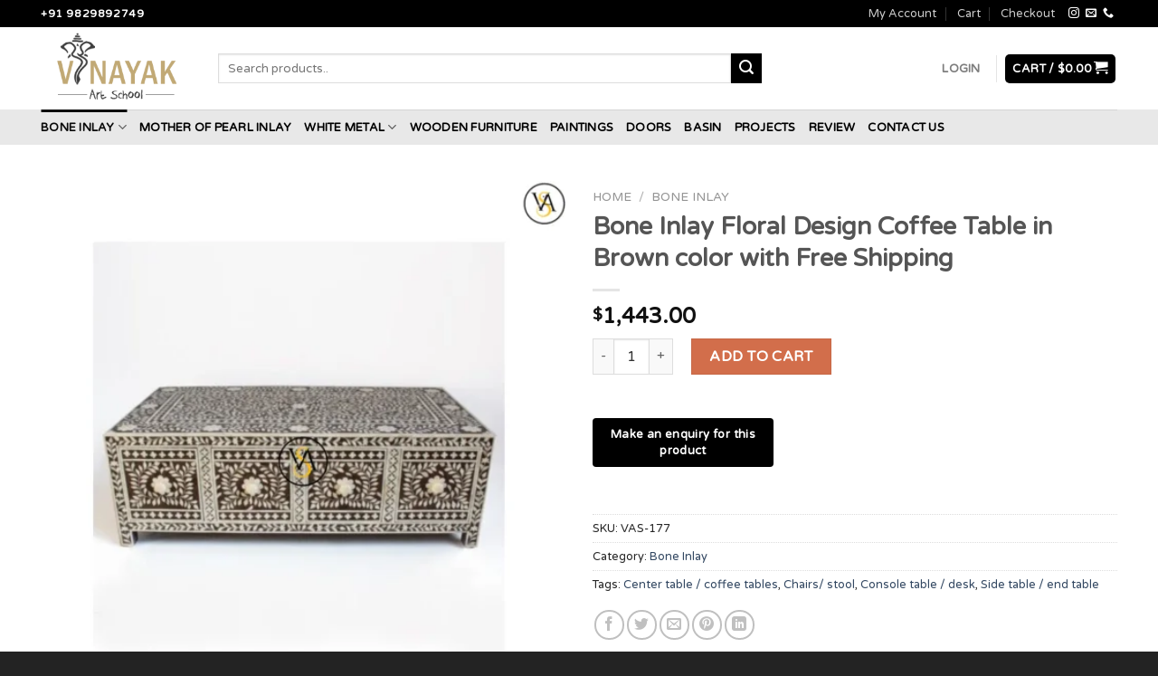

--- FILE ---
content_type: text/html; charset=UTF-8
request_url: https://www.vinayakhandicraft.com/product/buy-bone-inlay-floral-design-coffee-table-in-brown-color/
body_size: 45677
content:
<!DOCTYPE html>
<!--[if IE 9 ]> <html dir="ltr" lang="en-US" prefix="og: https://ogp.me/ns#" class="ie9 loading-site no-js"> <![endif]-->
<!--[if IE 8 ]> <html dir="ltr" lang="en-US" prefix="og: https://ogp.me/ns#" class="ie8 loading-site no-js"> <![endif]-->
<!--[if (gte IE 9)|!(IE)]><!--><html dir="ltr" lang="en-US" prefix="og: https://ogp.me/ns#" class="loading-site no-js"> <!--<![endif]-->
<head>
	<meta charset="UTF-8" />
	<link rel="profile" href="http://gmpg.org/xfn/11" />
	<link rel="pingback" href="https://www.vinayakhandicraft.com/xmlrpc.php" />

	<script>(function(html){html.className = html.className.replace(/\bno-js\b/,'js')})(document.documentElement);</script>
<title>Bone Inlay Floral Design Coffee Table in Brown color with Free Shipping | Vinayak Handicraft</title>

		<!-- All in One SEO 4.9.3 - aioseo.com -->
	<meta name="description" content="Description Made up of camel bone and dyed resin with a slim top and accompanying cupboard for ample coffee table storage Hand Made In India. Our craftsmen have been using inlaid bone to deco" />
	<meta name="robots" content="max-image-preview:large" />
	<meta name="google-site-verification" content="rhRX1FGWYIOUn_HH1gHkckW7al1uMlrlR_UI5sTCpvc" />
	<link rel="canonical" href="https://www.vinayakhandicraft.com/product/buy-bone-inlay-floral-design-coffee-table-in-brown-color/" />
	<meta name="generator" content="All in One SEO (AIOSEO) 4.9.3" />

		<!-- Global site tag (gtag.js) - Google Analytics -->
<script async src="https://www.googletagmanager.com/gtag/js?id=G-05B20X4PBB"></script>
<script>
 window.dataLayer = window.dataLayer || [];
 function gtag(){dataLayer.push(arguments);}
 gtag('js', new Date());

 gtag('config', 'G-05B20X4PBB');
</script>
		<meta property="og:locale" content="en_US" />
		<meta property="og:site_name" content="Vinayak Handicraft | Vinayak Handicraft" />
		<meta property="og:type" content="article" />
		<meta property="og:title" content="Bone Inlay Floral Design Coffee Table in Brown color with Free Shipping | Vinayak Handicraft" />
		<meta property="og:description" content="Description Made up of camel bone and dyed resin with a slim top and accompanying cupboard for ample coffee table storage Hand Made In India. Our craftsmen have been using inlaid bone to deco" />
		<meta property="og:url" content="https://www.vinayakhandicraft.com/product/buy-bone-inlay-floral-design-coffee-table-in-brown-color/" />
		<meta property="article:published_time" content="2020-05-11T08:42:27+00:00" />
		<meta property="article:modified_time" content="2024-07-03T10:46:10+00:00" />
		<meta name="twitter:card" content="summary" />
		<meta name="twitter:title" content="Bone Inlay Floral Design Coffee Table in Brown color with Free Shipping | Vinayak Handicraft" />
		<meta name="twitter:description" content="Description Made up of camel bone and dyed resin with a slim top and accompanying cupboard for ample coffee table storage Hand Made In India. Our craftsmen have been using inlaid bone to deco" />
		<script type="application/ld+json" class="aioseo-schema">
			{"@context":"https:\/\/schema.org","@graph":[{"@type":"BreadcrumbList","@id":"https:\/\/www.vinayakhandicraft.com\/product\/buy-bone-inlay-floral-design-coffee-table-in-brown-color\/#breadcrumblist","itemListElement":[{"@type":"ListItem","@id":"https:\/\/www.vinayakhandicraft.com#listItem","position":1,"name":"Home","item":"https:\/\/www.vinayakhandicraft.com","nextItem":{"@type":"ListItem","@id":"https:\/\/www.vinayakhandicraft.com\/shop\/#listItem","name":"Shop"}},{"@type":"ListItem","@id":"https:\/\/www.vinayakhandicraft.com\/shop\/#listItem","position":2,"name":"Shop","item":"https:\/\/www.vinayakhandicraft.com\/shop\/","nextItem":{"@type":"ListItem","@id":"https:\/\/www.vinayakhandicraft.com\/product-category\/bone-inlay\/#listItem","name":"Bone Inlay"},"previousItem":{"@type":"ListItem","@id":"https:\/\/www.vinayakhandicraft.com#listItem","name":"Home"}},{"@type":"ListItem","@id":"https:\/\/www.vinayakhandicraft.com\/product-category\/bone-inlay\/#listItem","position":3,"name":"Bone Inlay","item":"https:\/\/www.vinayakhandicraft.com\/product-category\/bone-inlay\/","nextItem":{"@type":"ListItem","@id":"https:\/\/www.vinayakhandicraft.com\/product\/buy-bone-inlay-floral-design-coffee-table-in-brown-color\/#listItem","name":"Bone Inlay Floral Design Coffee Table in Brown color with Free Shipping"},"previousItem":{"@type":"ListItem","@id":"https:\/\/www.vinayakhandicraft.com\/shop\/#listItem","name":"Shop"}},{"@type":"ListItem","@id":"https:\/\/www.vinayakhandicraft.com\/product\/buy-bone-inlay-floral-design-coffee-table-in-brown-color\/#listItem","position":4,"name":"Bone Inlay Floral Design Coffee Table in Brown color with Free Shipping","previousItem":{"@type":"ListItem","@id":"https:\/\/www.vinayakhandicraft.com\/product-category\/bone-inlay\/#listItem","name":"Bone Inlay"}}]},{"@type":"ItemPage","@id":"https:\/\/www.vinayakhandicraft.com\/product\/buy-bone-inlay-floral-design-coffee-table-in-brown-color\/#itempage","url":"https:\/\/www.vinayakhandicraft.com\/product\/buy-bone-inlay-floral-design-coffee-table-in-brown-color\/","name":"Bone Inlay Floral Design Coffee Table in Brown color with Free Shipping | Vinayak Handicraft","description":"Description Made up of camel bone and dyed resin with a slim top and accompanying cupboard for ample coffee table storage Hand Made In India. Our craftsmen have been using inlaid bone to deco","inLanguage":"en-US","isPartOf":{"@id":"https:\/\/www.vinayakhandicraft.com\/#website"},"breadcrumb":{"@id":"https:\/\/www.vinayakhandicraft.com\/product\/buy-bone-inlay-floral-design-coffee-table-in-brown-color\/#breadcrumblist"},"image":{"@type":"ImageObject","url":"https:\/\/www.vinayakhandicraft.com\/wp-content\/uploads\/2020\/05\/Bone-Inlay-Floral-Design-Coffee-Table-in-Brown.png","@id":"https:\/\/www.vinayakhandicraft.com\/product\/buy-bone-inlay-floral-design-coffee-table-in-brown-color\/#mainImage","width":1000,"height":1000},"primaryImageOfPage":{"@id":"https:\/\/www.vinayakhandicraft.com\/product\/buy-bone-inlay-floral-design-coffee-table-in-brown-color\/#mainImage"},"datePublished":"2020-05-11T08:42:27+00:00","dateModified":"2024-07-03T10:46:10+00:00"},{"@type":"Organization","@id":"https:\/\/www.vinayakhandicraft.com\/#organization","name":"Vinayak Handicraft","description":"Vinayak Handicraft","url":"https:\/\/www.vinayakhandicraft.com\/"},{"@type":"WebSite","@id":"https:\/\/www.vinayakhandicraft.com\/#website","url":"https:\/\/www.vinayakhandicraft.com\/","name":"Vinayak Handicraft","description":"Vinayak Handicraft","inLanguage":"en-US","publisher":{"@id":"https:\/\/www.vinayakhandicraft.com\/#organization"}}]}
		</script>
		<!-- All in One SEO -->

<meta name="viewport" content="width=device-width, initial-scale=1, maximum-scale=1" /><script>window._wca = window._wca || [];</script>
<link rel='dns-prefetch' href='//cdnjs.cloudflare.com' />
<link rel='dns-prefetch' href='//stats.wp.com' />
<link rel='dns-prefetch' href='//fonts.googleapis.com' />
<link rel="alternate" type="application/rss+xml" title="Vinayak Handicraft &raquo; Feed" href="https://www.vinayakhandicraft.com/feed/" />
<link rel="alternate" type="application/rss+xml" title="Vinayak Handicraft &raquo; Comments Feed" href="https://www.vinayakhandicraft.com/comments/feed/" />
<link rel="alternate" type="application/rss+xml" title="Vinayak Handicraft &raquo; Bone Inlay Floral Design Coffee Table in Brown color with Free Shipping Comments Feed" href="https://www.vinayakhandicraft.com/product/buy-bone-inlay-floral-design-coffee-table-in-brown-color/feed/" />
<link rel="alternate" title="oEmbed (JSON)" type="application/json+oembed" href="https://www.vinayakhandicraft.com/wp-json/oembed/1.0/embed?url=https%3A%2F%2Fwww.vinayakhandicraft.com%2Fproduct%2Fbuy-bone-inlay-floral-design-coffee-table-in-brown-color%2F" />
<link rel="alternate" title="oEmbed (XML)" type="text/xml+oembed" href="https://www.vinayakhandicraft.com/wp-json/oembed/1.0/embed?url=https%3A%2F%2Fwww.vinayakhandicraft.com%2Fproduct%2Fbuy-bone-inlay-floral-design-coffee-table-in-brown-color%2F&#038;format=xml" />
<style id='wp-img-auto-sizes-contain-inline-css' type='text/css'>
img:is([sizes=auto i],[sizes^="auto," i]){contain-intrinsic-size:3000px 1500px}
/*# sourceURL=wp-img-auto-sizes-contain-inline-css */
</style>

<link rel='stylesheet' id='font-awesome-css' href='https://www.vinayakhandicraft.com/wp-content/plugins/woocommerce-ajax-filters/berocket/assets/css/font-awesome.min.css?ver=6.9' type='text/css' media='all' />
<link rel='stylesheet' id='wp-customer-reviews-3-frontend-css' href='https://www.vinayakhandicraft.com/wp-content/plugins/wp-customer-reviews/css/wp-customer-reviews.css?ver=3.7.7' type='text/css' media='all' />
<link rel='stylesheet' id='berocket_aapf_widget-style-css' href='https://www.vinayakhandicraft.com/wp-content/plugins/woocommerce-ajax-filters/assets/frontend/css/fullmain.min.css?ver=3.1.9.6' type='text/css' media='all' />
<link rel='stylesheet' id='wc-price-based-country-frontend-css' href='https://www.vinayakhandicraft.com/wp-content/plugins/woocommerce-product-price-based-on-countries/assets/css/frontend.min.css?ver=4.1.1' type='text/css' media='all' />
<style id='wp-emoji-styles-inline-css' type='text/css'>

	img.wp-smiley, img.emoji {
		display: inline !important;
		border: none !important;
		box-shadow: none !important;
		height: 1em !important;
		width: 1em !important;
		margin: 0 0.07em !important;
		vertical-align: -0.1em !important;
		background: none !important;
		padding: 0 !important;
	}
/*# sourceURL=wp-emoji-styles-inline-css */
</style>
<link rel='stylesheet' id='wp-block-library-css' href='https://www.vinayakhandicraft.com/wp-includes/css/dist/block-library/style.min.css?ver=6.9' type='text/css' media='all' />
<style id='global-styles-inline-css' type='text/css'>
:root{--wp--preset--aspect-ratio--square: 1;--wp--preset--aspect-ratio--4-3: 4/3;--wp--preset--aspect-ratio--3-4: 3/4;--wp--preset--aspect-ratio--3-2: 3/2;--wp--preset--aspect-ratio--2-3: 2/3;--wp--preset--aspect-ratio--16-9: 16/9;--wp--preset--aspect-ratio--9-16: 9/16;--wp--preset--color--black: #000000;--wp--preset--color--cyan-bluish-gray: #abb8c3;--wp--preset--color--white: #ffffff;--wp--preset--color--pale-pink: #f78da7;--wp--preset--color--vivid-red: #cf2e2e;--wp--preset--color--luminous-vivid-orange: #ff6900;--wp--preset--color--luminous-vivid-amber: #fcb900;--wp--preset--color--light-green-cyan: #7bdcb5;--wp--preset--color--vivid-green-cyan: #00d084;--wp--preset--color--pale-cyan-blue: #8ed1fc;--wp--preset--color--vivid-cyan-blue: #0693e3;--wp--preset--color--vivid-purple: #9b51e0;--wp--preset--gradient--vivid-cyan-blue-to-vivid-purple: linear-gradient(135deg,rgb(6,147,227) 0%,rgb(155,81,224) 100%);--wp--preset--gradient--light-green-cyan-to-vivid-green-cyan: linear-gradient(135deg,rgb(122,220,180) 0%,rgb(0,208,130) 100%);--wp--preset--gradient--luminous-vivid-amber-to-luminous-vivid-orange: linear-gradient(135deg,rgb(252,185,0) 0%,rgb(255,105,0) 100%);--wp--preset--gradient--luminous-vivid-orange-to-vivid-red: linear-gradient(135deg,rgb(255,105,0) 0%,rgb(207,46,46) 100%);--wp--preset--gradient--very-light-gray-to-cyan-bluish-gray: linear-gradient(135deg,rgb(238,238,238) 0%,rgb(169,184,195) 100%);--wp--preset--gradient--cool-to-warm-spectrum: linear-gradient(135deg,rgb(74,234,220) 0%,rgb(151,120,209) 20%,rgb(207,42,186) 40%,rgb(238,44,130) 60%,rgb(251,105,98) 80%,rgb(254,248,76) 100%);--wp--preset--gradient--blush-light-purple: linear-gradient(135deg,rgb(255,206,236) 0%,rgb(152,150,240) 100%);--wp--preset--gradient--blush-bordeaux: linear-gradient(135deg,rgb(254,205,165) 0%,rgb(254,45,45) 50%,rgb(107,0,62) 100%);--wp--preset--gradient--luminous-dusk: linear-gradient(135deg,rgb(255,203,112) 0%,rgb(199,81,192) 50%,rgb(65,88,208) 100%);--wp--preset--gradient--pale-ocean: linear-gradient(135deg,rgb(255,245,203) 0%,rgb(182,227,212) 50%,rgb(51,167,181) 100%);--wp--preset--gradient--electric-grass: linear-gradient(135deg,rgb(202,248,128) 0%,rgb(113,206,126) 100%);--wp--preset--gradient--midnight: linear-gradient(135deg,rgb(2,3,129) 0%,rgb(40,116,252) 100%);--wp--preset--font-size--small: 13px;--wp--preset--font-size--medium: 20px;--wp--preset--font-size--large: 36px;--wp--preset--font-size--x-large: 42px;--wp--preset--spacing--20: 0.44rem;--wp--preset--spacing--30: 0.67rem;--wp--preset--spacing--40: 1rem;--wp--preset--spacing--50: 1.5rem;--wp--preset--spacing--60: 2.25rem;--wp--preset--spacing--70: 3.38rem;--wp--preset--spacing--80: 5.06rem;--wp--preset--shadow--natural: 6px 6px 9px rgba(0, 0, 0, 0.2);--wp--preset--shadow--deep: 12px 12px 50px rgba(0, 0, 0, 0.4);--wp--preset--shadow--sharp: 6px 6px 0px rgba(0, 0, 0, 0.2);--wp--preset--shadow--outlined: 6px 6px 0px -3px rgb(255, 255, 255), 6px 6px rgb(0, 0, 0);--wp--preset--shadow--crisp: 6px 6px 0px rgb(0, 0, 0);}:where(.is-layout-flex){gap: 0.5em;}:where(.is-layout-grid){gap: 0.5em;}body .is-layout-flex{display: flex;}.is-layout-flex{flex-wrap: wrap;align-items: center;}.is-layout-flex > :is(*, div){margin: 0;}body .is-layout-grid{display: grid;}.is-layout-grid > :is(*, div){margin: 0;}:where(.wp-block-columns.is-layout-flex){gap: 2em;}:where(.wp-block-columns.is-layout-grid){gap: 2em;}:where(.wp-block-post-template.is-layout-flex){gap: 1.25em;}:where(.wp-block-post-template.is-layout-grid){gap: 1.25em;}.has-black-color{color: var(--wp--preset--color--black) !important;}.has-cyan-bluish-gray-color{color: var(--wp--preset--color--cyan-bluish-gray) !important;}.has-white-color{color: var(--wp--preset--color--white) !important;}.has-pale-pink-color{color: var(--wp--preset--color--pale-pink) !important;}.has-vivid-red-color{color: var(--wp--preset--color--vivid-red) !important;}.has-luminous-vivid-orange-color{color: var(--wp--preset--color--luminous-vivid-orange) !important;}.has-luminous-vivid-amber-color{color: var(--wp--preset--color--luminous-vivid-amber) !important;}.has-light-green-cyan-color{color: var(--wp--preset--color--light-green-cyan) !important;}.has-vivid-green-cyan-color{color: var(--wp--preset--color--vivid-green-cyan) !important;}.has-pale-cyan-blue-color{color: var(--wp--preset--color--pale-cyan-blue) !important;}.has-vivid-cyan-blue-color{color: var(--wp--preset--color--vivid-cyan-blue) !important;}.has-vivid-purple-color{color: var(--wp--preset--color--vivid-purple) !important;}.has-black-background-color{background-color: var(--wp--preset--color--black) !important;}.has-cyan-bluish-gray-background-color{background-color: var(--wp--preset--color--cyan-bluish-gray) !important;}.has-white-background-color{background-color: var(--wp--preset--color--white) !important;}.has-pale-pink-background-color{background-color: var(--wp--preset--color--pale-pink) !important;}.has-vivid-red-background-color{background-color: var(--wp--preset--color--vivid-red) !important;}.has-luminous-vivid-orange-background-color{background-color: var(--wp--preset--color--luminous-vivid-orange) !important;}.has-luminous-vivid-amber-background-color{background-color: var(--wp--preset--color--luminous-vivid-amber) !important;}.has-light-green-cyan-background-color{background-color: var(--wp--preset--color--light-green-cyan) !important;}.has-vivid-green-cyan-background-color{background-color: var(--wp--preset--color--vivid-green-cyan) !important;}.has-pale-cyan-blue-background-color{background-color: var(--wp--preset--color--pale-cyan-blue) !important;}.has-vivid-cyan-blue-background-color{background-color: var(--wp--preset--color--vivid-cyan-blue) !important;}.has-vivid-purple-background-color{background-color: var(--wp--preset--color--vivid-purple) !important;}.has-black-border-color{border-color: var(--wp--preset--color--black) !important;}.has-cyan-bluish-gray-border-color{border-color: var(--wp--preset--color--cyan-bluish-gray) !important;}.has-white-border-color{border-color: var(--wp--preset--color--white) !important;}.has-pale-pink-border-color{border-color: var(--wp--preset--color--pale-pink) !important;}.has-vivid-red-border-color{border-color: var(--wp--preset--color--vivid-red) !important;}.has-luminous-vivid-orange-border-color{border-color: var(--wp--preset--color--luminous-vivid-orange) !important;}.has-luminous-vivid-amber-border-color{border-color: var(--wp--preset--color--luminous-vivid-amber) !important;}.has-light-green-cyan-border-color{border-color: var(--wp--preset--color--light-green-cyan) !important;}.has-vivid-green-cyan-border-color{border-color: var(--wp--preset--color--vivid-green-cyan) !important;}.has-pale-cyan-blue-border-color{border-color: var(--wp--preset--color--pale-cyan-blue) !important;}.has-vivid-cyan-blue-border-color{border-color: var(--wp--preset--color--vivid-cyan-blue) !important;}.has-vivid-purple-border-color{border-color: var(--wp--preset--color--vivid-purple) !important;}.has-vivid-cyan-blue-to-vivid-purple-gradient-background{background: var(--wp--preset--gradient--vivid-cyan-blue-to-vivid-purple) !important;}.has-light-green-cyan-to-vivid-green-cyan-gradient-background{background: var(--wp--preset--gradient--light-green-cyan-to-vivid-green-cyan) !important;}.has-luminous-vivid-amber-to-luminous-vivid-orange-gradient-background{background: var(--wp--preset--gradient--luminous-vivid-amber-to-luminous-vivid-orange) !important;}.has-luminous-vivid-orange-to-vivid-red-gradient-background{background: var(--wp--preset--gradient--luminous-vivid-orange-to-vivid-red) !important;}.has-very-light-gray-to-cyan-bluish-gray-gradient-background{background: var(--wp--preset--gradient--very-light-gray-to-cyan-bluish-gray) !important;}.has-cool-to-warm-spectrum-gradient-background{background: var(--wp--preset--gradient--cool-to-warm-spectrum) !important;}.has-blush-light-purple-gradient-background{background: var(--wp--preset--gradient--blush-light-purple) !important;}.has-blush-bordeaux-gradient-background{background: var(--wp--preset--gradient--blush-bordeaux) !important;}.has-luminous-dusk-gradient-background{background: var(--wp--preset--gradient--luminous-dusk) !important;}.has-pale-ocean-gradient-background{background: var(--wp--preset--gradient--pale-ocean) !important;}.has-electric-grass-gradient-background{background: var(--wp--preset--gradient--electric-grass) !important;}.has-midnight-gradient-background{background: var(--wp--preset--gradient--midnight) !important;}.has-small-font-size{font-size: var(--wp--preset--font-size--small) !important;}.has-medium-font-size{font-size: var(--wp--preset--font-size--medium) !important;}.has-large-font-size{font-size: var(--wp--preset--font-size--large) !important;}.has-x-large-font-size{font-size: var(--wp--preset--font-size--x-large) !important;}
/*# sourceURL=global-styles-inline-css */
</style>

<style id='classic-theme-styles-inline-css' type='text/css'>
/*! This file is auto-generated */
.wp-block-button__link{color:#fff;background-color:#32373c;border-radius:9999px;box-shadow:none;text-decoration:none;padding:calc(.667em + 2px) calc(1.333em + 2px);font-size:1.125em}.wp-block-file__button{background:#32373c;color:#fff;text-decoration:none}
/*# sourceURL=/wp-includes/css/classic-themes.min.css */
</style>
<link rel='stylesheet' id='contact-form-7-css' href='https://www.vinayakhandicraft.com/wp-content/plugins/contact-form-7/includes/css/styles.css?ver=6.1.4' type='text/css' media='all' />
<link rel='stylesheet' id='photoswipe-css' href='https://www.vinayakhandicraft.com/wp-content/plugins/woocommerce/assets/css/photoswipe/photoswipe.min.css?ver=10.4.3' type='text/css' media='all' />
<link rel='stylesheet' id='photoswipe-default-skin-css' href='https://www.vinayakhandicraft.com/wp-content/plugins/woocommerce/assets/css/photoswipe/default-skin/default-skin.min.css?ver=10.4.3' type='text/css' media='all' />
<style id='woocommerce-inline-inline-css' type='text/css'>
.woocommerce form .form-row .required { visibility: visible; }
/*# sourceURL=woocommerce-inline-inline-css */
</style>
<link rel='stylesheet' id='aws-style-css' href='https://www.vinayakhandicraft.com/wp-content/plugins/advanced-woo-search/assets/css/common.min.css?ver=3.51' type='text/css' media='all' />
<link rel='stylesheet' id='photoswipe-css-css' href='https://cdnjs.cloudflare.com/ajax/libs/photoswipe/5.3.6/photoswipe.min.css?ver=5.3.6' type='text/css' media='all' />
<link rel='stylesheet' id='flatsome-icons-css' href='https://www.vinayakhandicraft.com/wp-content/themes/vinayakhandicraft/assets/css/fl-icons.css?ver=3.12' type='text/css' media='all' />
<link rel='stylesheet' id='flatsome-main-css' href='https://www.vinayakhandicraft.com/wp-content/themes/vinayakhandicraft/assets/css/flatsome.css?ver=3.12.2' type='text/css' media='all' />
<link rel='stylesheet' id='flatsome-shop-css' href='https://www.vinayakhandicraft.com/wp-content/themes/vinayakhandicraft/assets/css/flatsome-shop.css?ver=3.12.2' type='text/css' media='all' />
<link rel='stylesheet' id='flatsome-style-css' href='https://www.vinayakhandicraft.com/wp-content/themes/vinayakhandicraft/style.css?ver=3.12.2' type='text/css' media='all' />
<link rel='stylesheet' id='flatsome-googlefonts-css' href='//fonts.googleapis.com/css?family=Varela+Round%3Aregular%2Cregular%2Cregular%2Cregular%7CDancing+Script%3Aregular%2C400&#038;display=swap&#038;ver=3.9' type='text/css' media='all' />
<script type="text/javascript" src="https://www.vinayakhandicraft.com/wp-includes/js/jquery/jquery.min.js?ver=3.7.1" id="jquery-core-js"></script>
<script type="text/javascript" src="https://www.vinayakhandicraft.com/wp-includes/js/jquery/jquery-migrate.min.js?ver=3.4.1" id="jquery-migrate-js"></script>
<script type="text/javascript" src="https://www.vinayakhandicraft.com/wp-content/plugins/wp-customer-reviews/js/wp-customer-reviews.js?ver=3.7.7" id="wp-customer-reviews-3-frontend-js"></script>
<script type="text/javascript" src="https://www.vinayakhandicraft.com/wp-content/plugins/woocommerce/assets/js/jquery-blockui/jquery.blockUI.min.js?ver=2.7.0-wc.10.4.3" id="wc-jquery-blockui-js" defer="defer" data-wp-strategy="defer"></script>
<script type="text/javascript" id="wc-add-to-cart-js-extra">
/* <![CDATA[ */
var wc_add_to_cart_params = {"ajax_url":"/wp-admin/admin-ajax.php","wc_ajax_url":"/?wc-ajax=%%endpoint%%","i18n_view_cart":"View cart","cart_url":"https://www.vinayakhandicraft.com/cart/","is_cart":"","cart_redirect_after_add":"no"};
//# sourceURL=wc-add-to-cart-js-extra
/* ]]> */
</script>
<script type="text/javascript" src="https://www.vinayakhandicraft.com/wp-content/plugins/woocommerce/assets/js/frontend/add-to-cart.min.js?ver=10.4.3" id="wc-add-to-cart-js" defer="defer" data-wp-strategy="defer"></script>
<script type="text/javascript" src="https://www.vinayakhandicraft.com/wp-content/plugins/woocommerce/assets/js/photoswipe/photoswipe.min.js?ver=4.1.1-wc.10.4.3" id="wc-photoswipe-js" data-wp-strategy="defer"></script>
<script type="text/javascript" src="https://www.vinayakhandicraft.com/wp-content/plugins/woocommerce/assets/js/photoswipe/photoswipe-ui-default.min.js?ver=4.1.1-wc.10.4.3" id="wc-photoswipe-ui-default-js" defer="defer" data-wp-strategy="defer"></script>
<script type="text/javascript" id="wc-single-product-js-extra">
/* <![CDATA[ */
var wc_single_product_params = {"i18n_required_rating_text":"Please select a rating","i18n_rating_options":["1 of 5 stars","2 of 5 stars","3 of 5 stars","4 of 5 stars","5 of 5 stars"],"i18n_product_gallery_trigger_text":"View full-screen image gallery","review_rating_required":"yes","flexslider":{"rtl":false,"animation":"slide","smoothHeight":true,"directionNav":false,"controlNav":"thumbnails","slideshow":false,"animationSpeed":500,"animationLoop":false,"allowOneSlide":false},"zoom_enabled":"","zoom_options":[],"photoswipe_enabled":"1","photoswipe_options":{"shareEl":false,"closeOnScroll":false,"history":false,"hideAnimationDuration":0,"showAnimationDuration":0},"flexslider_enabled":""};
//# sourceURL=wc-single-product-js-extra
/* ]]> */
</script>
<script type="text/javascript" src="https://www.vinayakhandicraft.com/wp-content/plugins/woocommerce/assets/js/frontend/single-product.min.js?ver=10.4.3" id="wc-single-product-js" defer="defer" data-wp-strategy="defer"></script>
<script type="text/javascript" src="https://www.vinayakhandicraft.com/wp-content/plugins/woocommerce/assets/js/js-cookie/js.cookie.min.js?ver=2.1.4-wc.10.4.3" id="wc-js-cookie-js" defer="defer" data-wp-strategy="defer"></script>
<script type="text/javascript" id="woocommerce-js-extra">
/* <![CDATA[ */
var woocommerce_params = {"ajax_url":"/wp-admin/admin-ajax.php","wc_ajax_url":"/?wc-ajax=%%endpoint%%","i18n_password_show":"Show password","i18n_password_hide":"Hide password"};
//# sourceURL=woocommerce-js-extra
/* ]]> */
</script>
<script type="text/javascript" src="https://www.vinayakhandicraft.com/wp-content/plugins/woocommerce/assets/js/frontend/woocommerce.min.js?ver=10.4.3" id="woocommerce-js" defer="defer" data-wp-strategy="defer"></script>
<script type="text/javascript" src="https://stats.wp.com/s-202603.js" id="woocommerce-analytics-js" defer="defer" data-wp-strategy="defer"></script>
<link rel="https://api.w.org/" href="https://www.vinayakhandicraft.com/wp-json/" /><link rel="alternate" title="JSON" type="application/json" href="https://www.vinayakhandicraft.com/wp-json/wp/v2/product/554" /><link rel="EditURI" type="application/rsd+xml" title="RSD" href="https://www.vinayakhandicraft.com/xmlrpc.php?rsd" />
<meta name="generator" content="WordPress 6.9" />
<meta name="generator" content="WooCommerce 10.4.3" />
<link rel='shortlink' href='https://www.vinayakhandicraft.com/?p=554' />
	<style>img#wpstats{display:none}</style>
		<!-- Google site verification - Google for WooCommerce -->
<meta name="google-site-verification" content="rhRX1FGWYIOUn_HH1gHkckW7al1uMlrlR_UI5sTCpvc" />
<style>.bg{opacity: 0; transition: opacity 1s; -webkit-transition: opacity 1s;} .bg-loaded{opacity: 1;}</style><!--[if IE]><link rel="stylesheet" type="text/css" href="https://www.vinayakhandicraft.com/wp-content/themes/vinayakhandicraft/assets/css/ie-fallback.css"><script src="//cdnjs.cloudflare.com/ajax/libs/html5shiv/3.6.1/html5shiv.js"></script><script>var head = document.getElementsByTagName('head')[0],style = document.createElement('style');style.type = 'text/css';style.styleSheet.cssText = ':before,:after{content:none !important';head.appendChild(style);setTimeout(function(){head.removeChild(style);}, 0);</script><script src="https://www.vinayakhandicraft.com/wp-content/themes/vinayakhandicraft/assets/libs/ie-flexibility.js"></script><![endif]-->	<noscript><style>.woocommerce-product-gallery{ opacity: 1 !important; }</style></noscript>
	<link rel="icon" href="https://www.vinayakhandicraft.com/wp-content/uploads/2022/02/fav_icon.jpg" sizes="32x32" />
<link rel="icon" href="https://www.vinayakhandicraft.com/wp-content/uploads/2022/02/fav_icon.jpg" sizes="192x192" />
<link rel="apple-touch-icon" href="https://www.vinayakhandicraft.com/wp-content/uploads/2022/02/fav_icon.jpg" />
<meta name="msapplication-TileImage" content="https://www.vinayakhandicraft.com/wp-content/uploads/2022/02/fav_icon.jpg" />
<style id="custom-css" type="text/css">:root {--primary-color: #000000;}.full-width .ubermenu-nav, .container, .row{max-width: 1220px}.row.row-collapse{max-width: 1190px}.row.row-small{max-width: 1212.5px}.row.row-large{max-width: 1250px}.header-main{height: 91px}#logo img{max-height: 91px}#logo{width:166px;}.header-bottom{min-height: 10px}.header-top{min-height: 30px}.transparent .header-main{height: 30px}.transparent #logo img{max-height: 30px}.has-transparent + .page-title:first-of-type,.has-transparent + #main > .page-title,.has-transparent + #main > div > .page-title,.has-transparent + #main .page-header-wrapper:first-of-type .page-title{padding-top: 110px;}.header.show-on-scroll,.stuck .header-main{height:70px!important}.stuck #logo img{max-height: 70px!important}.search-form{ width: 76%;}.header-bg-color, .header-wrapper {background-color: rgba(255,255,255,0.9)}.header-bottom {background-color: #e8e8e8}.stuck .header-main .nav > li > a{line-height: 50px }.header-bottom-nav > li > a{line-height: 14px }@media (max-width: 549px) {.header-main{height: 70px}#logo img{max-height: 70px}}.main-menu-overlay{background-color: rgba(255,255,255,0.5)}.nav-dropdown{font-size:94%}/* Color */.accordion-title.active, .has-icon-bg .icon .icon-inner,.logo a, .primary.is-underline, .primary.is-link, .badge-outline .badge-inner, .nav-outline > li.active> a,.nav-outline >li.active > a, .cart-icon strong,[data-color='primary'], .is-outline.primary{color: #000000;}/* Color !important */[data-text-color="primary"]{color: #000000!important;}/* Background Color */[data-text-bg="primary"]{background-color: #000000;}/* Background */.scroll-to-bullets a,.featured-title, .label-new.menu-item > a:after, .nav-pagination > li > .current,.nav-pagination > li > span:hover,.nav-pagination > li > a:hover,.has-hover:hover .badge-outline .badge-inner,button[type="submit"], .button.wc-forward:not(.checkout):not(.checkout-button), .button.submit-button, .button.primary:not(.is-outline),.featured-table .title,.is-outline:hover, .has-icon:hover .icon-label,.nav-dropdown-bold .nav-column li > a:hover, .nav-dropdown.nav-dropdown-bold > li > a:hover, .nav-dropdown-bold.dark .nav-column li > a:hover, .nav-dropdown.nav-dropdown-bold.dark > li > a:hover, .is-outline:hover, .tagcloud a:hover,.grid-tools a, input[type='submit']:not(.is-form), .box-badge:hover .box-text, input.button.alt,.nav-box > li > a:hover,.nav-box > li.active > a,.nav-pills > li.active > a ,.current-dropdown .cart-icon strong, .cart-icon:hover strong, .nav-line-bottom > li > a:before, .nav-line-grow > li > a:before, .nav-line > li > a:before,.banner, .header-top, .slider-nav-circle .flickity-prev-next-button:hover svg, .slider-nav-circle .flickity-prev-next-button:hover .arrow, .primary.is-outline:hover, .button.primary:not(.is-outline), input[type='submit'].primary, input[type='submit'].primary, input[type='reset'].button, input[type='button'].primary, .badge-inner{background-color: #000000;}/* Border */.nav-vertical.nav-tabs > li.active > a,.scroll-to-bullets a.active,.nav-pagination > li > .current,.nav-pagination > li > span:hover,.nav-pagination > li > a:hover,.has-hover:hover .badge-outline .badge-inner,.accordion-title.active,.featured-table,.is-outline:hover, .tagcloud a:hover,blockquote, .has-border, .cart-icon strong:after,.cart-icon strong,.blockUI:before, .processing:before,.loading-spin, .slider-nav-circle .flickity-prev-next-button:hover svg, .slider-nav-circle .flickity-prev-next-button:hover .arrow, .primary.is-outline:hover{border-color: #000000}.nav-tabs > li.active > a{border-top-color: #000000}.widget_shopping_cart_content .blockUI.blockOverlay:before { border-left-color: #000000 }.woocommerce-checkout-review-order .blockUI.blockOverlay:before { border-left-color: #000000 }/* Fill */.slider .flickity-prev-next-button:hover svg,.slider .flickity-prev-next-button:hover .arrow{fill: #000000;}body{font-size: 100%;}@media screen and (max-width: 549px){body{font-size: 100%;}}body{font-family:"Varela Round", sans-serif}body{font-weight: 0}body{color: #262626}.nav > li > a {font-family:"Varela Round", sans-serif;}.mobile-sidebar-levels-2 .nav > li > ul > li > a {font-family:"Varela Round", sans-serif;}.nav > li > a {font-weight: 0;}.mobile-sidebar-levels-2 .nav > li > ul > li > a {font-weight: 0;}h1,h2,h3,h4,h5,h6,.heading-font, .off-canvas-center .nav-sidebar.nav-vertical > li > a{font-family: "Varela Round", sans-serif;}h1,h2,h3,h4,h5,h6,.heading-font,.banner h1,.banner h2{font-weight: 0;}.alt-font{font-family: "Dancing Script", sans-serif;}.alt-font{font-weight: 400!important;}.header:not(.transparent) .header-bottom-nav.nav > li > a{color: #000000;}.header:not(.transparent) .header-bottom-nav.nav > li > a:hover,.header:not(.transparent) .header-bottom-nav.nav > li.active > a,.header:not(.transparent) .header-bottom-nav.nav > li.current > a,.header:not(.transparent) .header-bottom-nav.nav > li > a.active,.header:not(.transparent) .header-bottom-nav.nav > li > a.current{color: #0a0a0a;}.header-bottom-nav.nav-line-bottom > li > a:before,.header-bottom-nav.nav-line-grow > li > a:before,.header-bottom-nav.nav-line > li > a:before,.header-bottom-nav.nav-box > li > a:hover,.header-bottom-nav.nav-box > li.active > a,.header-bottom-nav.nav-pills > li > a:hover,.header-bottom-nav.nav-pills > li.active > a{color:#FFF!important;background-color: #0a0a0a;}.shop-page-title.featured-title .title-bg{ background-image: url(https://www.vinayakhandicraft.com/wp-content/uploads/2020/05/Bone-Inlay-Floral-Design-Coffee-Table-in-Brown.png)!important;}@media screen and (min-width: 550px){.products .box-vertical .box-image{min-width: 247px!important;width: 247px!important;}}.footer-1{background-color: #ffffff}.footer-2{background-color: #ffffff}.absolute-footer, html{background-color: #232323}.label-new.menu-item > a:after{content:"New";}.label-hot.menu-item > a:after{content:"Hot";}.label-sale.menu-item > a:after{content:"Sale";}.label-popular.menu-item > a:after{content:"Popular";}</style><link rel='stylesheet' id='wc-blocks-style-css' href='https://www.vinayakhandicraft.com/wp-content/plugins/woocommerce/assets/client/blocks/wc-blocks.css?ver=wc-10.4.3' type='text/css' media='all' />
<link rel='stylesheet' id='wdm-juery-css-css' href='https://www.vinayakhandicraft.com/wp-content/plugins/product-enquiry-for-woocommerce/assets/public/css/wdm-jquery-ui.css?ver=3.2.5.1' type='text/css' media='all' />
<link rel='stylesheet' id='joinchat-css' href='https://www.vinayakhandicraft.com/wp-content/plugins/creame-whatsapp-me/public/css/joinchat.min.css?ver=6.0.9' type='text/css' media='all' />
<style id='joinchat-inline-css' type='text/css'>
.joinchat{--ch:142;--cs:70%;--cl:49%;--bw:1}
/*# sourceURL=joinchat-inline-css */
</style>
</head>

<body class="wp-singular product-template-default single single-product postid-554 wp-theme-vinayakhandicraft theme-vinayakhandicraft woocommerce woocommerce-page woocommerce-no-js full-width lightbox nav-dropdown-has-arrow">


<a class="skip-link screen-reader-text" href="#main">Skip to content</a>

<div id="wrapper">

	
	<header id="header" class="header has-sticky sticky-jump">
		<div class="header-wrapper">
			<div id="top-bar" class="header-top hide-for-sticky nav-dark">
    <div class="flex-row container">
      <div class="flex-col hide-for-medium flex-left">
          <ul class="nav nav-left medium-nav-center nav-small  nav-divided">
              <li class="html custom html_topbar_left"><strong class="uppercase">+91 9829892749</strong></li>          </ul>
      </div>

      <div class="flex-col hide-for-medium flex-center">
          <ul class="nav nav-center nav-small  nav-divided">
                        </ul>
      </div>

      <div class="flex-col hide-for-medium flex-right">
         <ul class="nav top-bar-nav nav-right nav-small  nav-divided">
              <li id="menu-item-307" class="menu-item menu-item-type-post_type menu-item-object-page menu-item-307"><a href="https://www.vinayakhandicraft.com/my-account/" class="nav-top-link">My Account</a></li>
<li id="menu-item-308" class="menu-item menu-item-type-post_type menu-item-object-page menu-item-308"><a href="https://www.vinayakhandicraft.com/cart/" class="nav-top-link">Cart</a></li>
<li id="menu-item-306" class="menu-item menu-item-type-post_type menu-item-object-page menu-item-306"><a href="https://www.vinayakhandicraft.com/checkout/" class="nav-top-link">Checkout</a></li>
<li class="html header-social-icons ml-0">
	<div class="social-icons follow-icons" ><a href="https://www.instagram.com/vinayak631/" target="_blank" rel="noopener noreferrer nofollow" data-label="Instagram" class="icon plain  instagram tooltip" title="Follow on Instagram"><i class="icon-instagram" ></i></a><a href="mailto:info@vinayakhandicraft.com" data-label="E-mail"  rel="nofollow" class="icon plain  email tooltip" title="Send us an email"><i class="icon-envelop" ></i></a><a href="tel:+919829892749" target="_blank"  data-label="Phone"  rel="noopener noreferrer nofollow" class="icon plain  phone tooltip" title="Call us"><i class="icon-phone" ></i></a></div></li>          </ul>
      </div>

            <div class="flex-col show-for-medium flex-grow">
          <ul class="nav nav-center nav-small mobile-nav  nav-divided">
              <li class="html custom html_topbar_left"><strong class="uppercase">+91 9829892749</strong></li>          </ul>
      </div>
      
    </div>
</div>
<div id="masthead" class="header-main ">
      <div class="header-inner flex-row container logo-left" role="navigation">

          <!-- Logo -->
          <div id="logo" class="flex-col logo">
            <!-- Header logo -->
<a href="https://www.vinayakhandicraft.com/" title="Vinayak Handicraft - Vinayak Handicraft" rel="home">
    <img width="166" height="91" src="https://vinayakhandicraft.com/wp-content/uploads/2020/05/vinayakhandicraft-logo.gif" class="header_logo header-logo" alt="Vinayak Handicraft"/><img  width="166" height="91" src="https://vinayakhandicraft.com/wp-content/uploads/2020/05/vinayakhandicraft-logo.gif" class="header-logo-dark" alt="Vinayak Handicraft"/></a>
          </div>

          <!-- Mobile Left Elements -->
          <div class="flex-col show-for-medium flex-left">
            <ul class="mobile-nav nav nav-left ">
              <li class="nav-icon has-icon">
  <div class="header-button">		<a href="#" data-open="#main-menu" data-pos="left" data-bg="main-menu-overlay" data-color="dark" class="icon primary button circle is-small" aria-label="Menu" aria-controls="main-menu" aria-expanded="false">
		
		  <i class="icon-menu" ></i>
		  <span class="menu-title uppercase hide-for-small">Menu</span>		</a>
	 </div> </li>            </ul>
          </div>

          <!-- Left Elements -->
          <div class="flex-col hide-for-medium flex-left
            flex-grow">
            <ul class="header-nav header-nav-main nav nav-left  nav-pills nav-uppercase" >
              <li class="header-search-form search-form html relative has-icon">
	<div class="header-search-form-wrapper">
		<div class="searchform-wrapper ux-search-box relative is-normal"><form role="search" method="get" class="searchform" action="https://www.vinayakhandicraft.com/">
	<div class="flex-row relative">
						<div class="flex-col flex-grow">
			<label class="screen-reader-text" for="woocommerce-product-search-field-0">Search for:</label>
			<input type="search" id="woocommerce-product-search-field-0" class="search-field mb-0" placeholder="Search products.." value="" name="s" />
			<input type="hidden" name="post_type" value="product" />
					</div>
		<div class="flex-col">
			<button type="submit" value="Search" class="ux-search-submit submit-button secondary button icon mb-0">
				<i class="icon-search" ></i>			</button>
		</div>
	</div>
	<div class="live-search-results text-left z-top"></div>
</form>
</div>	</div>
</li>            </ul>
          </div>

          <!-- Right Elements -->
          <div class="flex-col hide-for-medium flex-right">
            <ul class="header-nav header-nav-main nav nav-right  nav-pills nav-uppercase">
              <li class="account-item has-icon
    "
>

<a href="https://www.vinayakhandicraft.com/my-account/"
    class="nav-top-link nav-top-not-logged-in "
    data-open="#login-form-popup"  >
    <span>
    Login      </span>
  
</a>



</li>
<li class="header-divider"></li><li class="cart-item has-icon has-dropdown">
<div class="header-button">
<a href="https://www.vinayakhandicraft.com/cart/" title="Cart" class="header-cart-link icon primary button round is-small">


<span class="header-cart-title">
   Cart   /      <span class="cart-price"><span class="woocommerce-Price-amount amount"><bdi><span class="woocommerce-Price-currencySymbol">&#36;</span>0.00</bdi></span></span>
  </span>

    <i class="icon-shopping-cart"
    data-icon-label="0">
  </i>
  </a>
</div>
 <ul class="nav-dropdown nav-dropdown-default dropdown-uppercase">
    <li class="html widget_shopping_cart">
      <div class="widget_shopping_cart_content">
        

	<p class="woocommerce-mini-cart__empty-message">No products in the cart.</p>


      </div>
    </li>
     </ul>

</li>
            </ul>
          </div>

          <!-- Mobile Right Elements -->
          <div class="flex-col show-for-medium flex-right">
            <ul class="mobile-nav nav nav-right ">
              <li class="cart-item has-icon">

<div class="header-button">      <a href="https://www.vinayakhandicraft.com/cart/" class="header-cart-link off-canvas-toggle nav-top-link icon primary button round is-small" data-open="#cart-popup" data-class="off-canvas-cart" title="Cart" data-pos="right">
  
    <i class="icon-shopping-cart"
    data-icon-label="0">
  </i>
  </a>
</div>

  <!-- Cart Sidebar Popup -->
  <div id="cart-popup" class="mfp-hide widget_shopping_cart">
  <div class="cart-popup-inner inner-padding">
      <div class="cart-popup-title text-center">
          <h4 class="uppercase">Cart</h4>
          <div class="is-divider"></div>
      </div>
      <div class="widget_shopping_cart_content">
          

	<p class="woocommerce-mini-cart__empty-message">No products in the cart.</p>


      </div>
             <div class="cart-sidebar-content relative"></div><div class="payment-icons inline-block"><img src="https://vinayakhandicraft.com/wp-content/uploads/2024/07/Paypal-Visa-MasterCard-phonepe.png" alt="bg_image" /></div>  </div>
  </div>

</li>
            </ul>
          </div>

      </div>
     
            <div class="container"><div class="top-divider full-width"></div></div>
      </div><div id="wide-nav" class="header-bottom wide-nav nav-dark hide-for-medium">
    <div class="flex-row container">

                        <div class="flex-col hide-for-medium flex-left">
                <ul class="nav header-nav header-bottom-nav nav-left  nav-line-grow nav-uppercase">
                    <li id="menu-item-851" class="menu-item menu-item-type-taxonomy menu-item-object-product_cat current-product-ancestor current-menu-parent current-product-parent menu-item-has-children menu-item-851 active has-dropdown"><a href="https://www.vinayakhandicraft.com/product-category/bone-inlay/" class="nav-top-link">Bone Inlay<i class="icon-angle-down" ></i></a>
<ul class="sub-menu nav-dropdown nav-dropdown-default dropdown-uppercase">
	<li id="menu-item-1577" class="menu-item menu-item-type-custom menu-item-object-custom menu-item-1577"><a href="https://vinayakhandicraft.com/product-category/bone-inlay/?filters=product_tag%5B39%5D">Bed / Headboard</a></li>
	<li id="menu-item-1578" class="menu-item menu-item-type-custom menu-item-object-custom menu-item-1578"><a href="https://vinayakhandicraft.com/product-category/bone-inlay/?filters=product_tag%5B40%5D">Bedside table / night table</a></li>
	<li id="menu-item-1579" class="menu-item menu-item-type-custom menu-item-object-custom menu-item-1579"><a href="https://vinayakhandicraft.com/product-category/bone-inlay/?filters=product_tag%5B41%5D">Center table / coffee tables</a></li>
	<li id="menu-item-1580" class="menu-item menu-item-type-custom menu-item-object-custom menu-item-1580"><a href="https://vinayakhandicraft.com/product-category/bone-inlay/?filters=product_tag%5B34%5D">Chest of drawer / cabinet / dresser / sideboard</a></li>
</ul>
</li>
<li id="menu-item-849" class="menu-item menu-item-type-taxonomy menu-item-object-product_cat menu-item-849"><a href="https://www.vinayakhandicraft.com/product-category/mother-of-pearl-inlay/" class="nav-top-link">Mother of Pearl Inlay</a></li>
<li id="menu-item-242" class="menu-item menu-item-type-post_type menu-item-object-page menu-item-has-children menu-item-242 has-dropdown"><a href="https://www.vinayakhandicraft.com/white-metal/" class="nav-top-link">White Metal<i class="icon-angle-down" ></i></a>
<ul class="sub-menu nav-dropdown nav-dropdown-default dropdown-uppercase">
	<li id="menu-item-2180" class="menu-item menu-item-type-taxonomy menu-item-object-product_cat menu-item-2180"><a href="https://www.vinayakhandicraft.com/product-category/white-metal-silver-swing/">White Metal &amp; Silver Swing</a></li>
</ul>
</li>
<li id="menu-item-243" class="menu-item menu-item-type-post_type menu-item-object-page menu-item-243"><a href="https://www.vinayakhandicraft.com/wooden-article/" class="nav-top-link">Wooden Furniture</a></li>
<li id="menu-item-246" class="menu-item menu-item-type-post_type menu-item-object-page menu-item-246"><a href="https://www.vinayakhandicraft.com/miniature-paintings/" class="nav-top-link">paintings</a></li>
<li id="menu-item-2204" class="menu-item menu-item-type-taxonomy menu-item-object-product_cat menu-item-2204"><a href="https://www.vinayakhandicraft.com/product-category/doors/" class="nav-top-link">Doors</a></li>
<li id="menu-item-848" class="menu-item menu-item-type-taxonomy menu-item-object-product_cat menu-item-848"><a href="https://www.vinayakhandicraft.com/product-category/basin/" class="nav-top-link">Basin</a></li>
<li id="menu-item-339" class="menu-item menu-item-type-post_type menu-item-object-page menu-item-339"><a href="https://www.vinayakhandicraft.com/projects/" class="nav-top-link">Projects</a></li>
<li id="menu-item-1389" class="menu-item menu-item-type-post_type menu-item-object-page menu-item-1389"><a href="https://www.vinayakhandicraft.com/review/" class="nav-top-link">Review</a></li>
<li id="menu-item-1506" class="menu-item menu-item-type-post_type menu-item-object-page menu-item-1506"><a href="https://www.vinayakhandicraft.com/contact-us/" class="nav-top-link">Contact Us</a></li>
                </ul>
            </div>
            
            
                        <div class="flex-col hide-for-medium flex-right flex-grow">
              <ul class="nav header-nav header-bottom-nav nav-right  nav-line-grow nav-uppercase">
                                 </ul>
            </div>
            
            
    </div>
</div>

<div class="header-bg-container fill"><div class="header-bg-image fill"></div><div class="header-bg-color fill"></div></div>		</div>
	</header>

	
	<main id="main" class="">

	<div class="shop-container">
		
			<div class="container">
	<div class="woocommerce-notices-wrapper"></div></div>
<div id="product-554" class="product type-product post-554 status-publish first instock product_cat-bone-inlay product_tag-center-table-coffee-tables product_tag-chairs-stool product_tag-console-table-desk product_tag-side-table-end-table has-post-thumbnail shipping-taxable purchasable product-type-simple">
	<div class="product-container">
  <div class="product-main">
    <div class="row content-row mb-0">

    	<div class="product-gallery large-6 col">
    	
<div class="product-images relative mb-half has-hover woocommerce-product-gallery woocommerce-product-gallery--with-images woocommerce-product-gallery--columns-4 images" data-columns="4">

  <div class="badge-container is-larger absolute left top z-1">
</div>
  <div class="image-tools absolute top show-on-hover right z-3">
      </div>

  <figure class="woocommerce-product-gallery__wrapper product-gallery-slider slider slider-nav-small mb-half"
        data-flickity-options='{
                "cellAlign": "center",
                "wrapAround": true,
                "autoPlay": false,
                "prevNextButtons":true,
                "adaptiveHeight": true,
                "imagesLoaded": true,
                "lazyLoad": 1,
                "dragThreshold" : 15,
                "pageDots": false,
                "rightToLeft": false       }'>
    <div data-thumb="https://www.vinayakhandicraft.com/wp-content/uploads/2020/05/Bone-Inlay-Floral-Design-Coffee-Table-in-Brown-100x100.png" class="woocommerce-product-gallery__image slide first"><a data-size="1000x1000" href="https://www.vinayakhandicraft.com/wp-content/uploads/2020/05/Bone-Inlay-Floral-Design-Coffee-Table-in-Brown.png"><img width="510" height="510" src="https://www.vinayakhandicraft.com/wp-content/uploads/2020/05/Bone-Inlay-Floral-Design-Coffee-Table-in-Brown-510x510.png" class="wp-post-image skip-lazy" alt="" title="Bone Inlay Floral Design Coffee Table in Brown" data-caption="" data-src="https://www.vinayakhandicraft.com/wp-content/uploads/2020/05/Bone-Inlay-Floral-Design-Coffee-Table-in-Brown.png" data-large_image="https://www.vinayakhandicraft.com/wp-content/uploads/2020/05/Bone-Inlay-Floral-Design-Coffee-Table-in-Brown.png" data-large_image_width="1000" data-large_image_height="1000" decoding="async" fetchpriority="high" srcset="https://www.vinayakhandicraft.com/wp-content/uploads/2020/05/Bone-Inlay-Floral-Design-Coffee-Table-in-Brown-510x510.png 510w, https://www.vinayakhandicraft.com/wp-content/uploads/2020/05/Bone-Inlay-Floral-Design-Coffee-Table-in-Brown-300x300.png 300w, https://www.vinayakhandicraft.com/wp-content/uploads/2020/05/Bone-Inlay-Floral-Design-Coffee-Table-in-Brown-150x150.png 150w, https://www.vinayakhandicraft.com/wp-content/uploads/2020/05/Bone-Inlay-Floral-Design-Coffee-Table-in-Brown-768x768.png 768w, https://www.vinayakhandicraft.com/wp-content/uploads/2020/05/Bone-Inlay-Floral-Design-Coffee-Table-in-Brown-100x100.png 100w, https://www.vinayakhandicraft.com/wp-content/uploads/2020/05/Bone-Inlay-Floral-Design-Coffee-Table-in-Brown.png 1000w" sizes="(max-width: 510px) 100vw, 510px" /></a></div><div data-thumb="https://www.vinayakhandicraft.com/wp-content/uploads/2020/05/Bone-Inlay-Floral-Design-Coffee-Table-in-Brown-color-with-Free-Shipping3-100x100.jpg" class="woocommerce-product-gallery__image slide"><a data-size="794x794" href="https://www.vinayakhandicraft.com/wp-content/uploads/2020/05/Bone-Inlay-Floral-Design-Coffee-Table-in-Brown-color-with-Free-Shipping3.jpg"><img width="510" height="510" src="https://www.vinayakhandicraft.com/wp-content/uploads/2020/05/Bone-Inlay-Floral-Design-Coffee-Table-in-Brown-color-with-Free-Shipping3-510x510.jpg" class="skip-lazy" alt="" title="Bone Inlay Floral Design Coffee Table in Brown color with Free Shipping(3)" data-caption="" data-src="https://www.vinayakhandicraft.com/wp-content/uploads/2020/05/Bone-Inlay-Floral-Design-Coffee-Table-in-Brown-color-with-Free-Shipping3.jpg" data-large_image="https://www.vinayakhandicraft.com/wp-content/uploads/2020/05/Bone-Inlay-Floral-Design-Coffee-Table-in-Brown-color-with-Free-Shipping3.jpg" data-large_image_width="794" data-large_image_height="794" decoding="async" srcset="https://www.vinayakhandicraft.com/wp-content/uploads/2020/05/Bone-Inlay-Floral-Design-Coffee-Table-in-Brown-color-with-Free-Shipping3-510x510.jpg 510w, https://www.vinayakhandicraft.com/wp-content/uploads/2020/05/Bone-Inlay-Floral-Design-Coffee-Table-in-Brown-color-with-Free-Shipping3-100x100.jpg 100w, https://www.vinayakhandicraft.com/wp-content/uploads/2020/05/Bone-Inlay-Floral-Design-Coffee-Table-in-Brown-color-with-Free-Shipping3-300x300.jpg 300w, https://www.vinayakhandicraft.com/wp-content/uploads/2020/05/Bone-Inlay-Floral-Design-Coffee-Table-in-Brown-color-with-Free-Shipping3-150x150.jpg 150w, https://www.vinayakhandicraft.com/wp-content/uploads/2020/05/Bone-Inlay-Floral-Design-Coffee-Table-in-Brown-color-with-Free-Shipping3-768x768.jpg 768w, https://www.vinayakhandicraft.com/wp-content/uploads/2020/05/Bone-Inlay-Floral-Design-Coffee-Table-in-Brown-color-with-Free-Shipping3-146x146.jpg 146w, https://www.vinayakhandicraft.com/wp-content/uploads/2020/05/Bone-Inlay-Floral-Design-Coffee-Table-in-Brown-color-with-Free-Shipping3-50x50.jpg 50w, https://www.vinayakhandicraft.com/wp-content/uploads/2020/05/Bone-Inlay-Floral-Design-Coffee-Table-in-Brown-color-with-Free-Shipping3-75x75.jpg 75w, https://www.vinayakhandicraft.com/wp-content/uploads/2020/05/Bone-Inlay-Floral-Design-Coffee-Table-in-Brown-color-with-Free-Shipping3-85x85.jpg 85w, https://www.vinayakhandicraft.com/wp-content/uploads/2020/05/Bone-Inlay-Floral-Design-Coffee-Table-in-Brown-color-with-Free-Shipping3-80x80.jpg 80w, https://www.vinayakhandicraft.com/wp-content/uploads/2020/05/Bone-Inlay-Floral-Design-Coffee-Table-in-Brown-color-with-Free-Shipping3-600x600.jpg 600w, https://www.vinayakhandicraft.com/wp-content/uploads/2020/05/Bone-Inlay-Floral-Design-Coffee-Table-in-Brown-color-with-Free-Shipping3.jpg 794w" sizes="(max-width: 510px) 100vw, 510px" /></a></div><div data-thumb="https://www.vinayakhandicraft.com/wp-content/uploads/2020/05/Bone-Inlay-Floral-Design-Coffee-Table-in-Brown-color-with-Free-Shipping2-100x100.jpg" class="woocommerce-product-gallery__image slide"><a data-size="794x794" href="https://www.vinayakhandicraft.com/wp-content/uploads/2020/05/Bone-Inlay-Floral-Design-Coffee-Table-in-Brown-color-with-Free-Shipping2.jpg"><img width="510" height="510" src="https://www.vinayakhandicraft.com/wp-content/uploads/2020/05/Bone-Inlay-Floral-Design-Coffee-Table-in-Brown-color-with-Free-Shipping2-510x510.jpg" class="skip-lazy" alt="" title="Bone Inlay Floral Design Coffee Table in Brown color with Free Shipping(2)" data-caption="" data-src="https://www.vinayakhandicraft.com/wp-content/uploads/2020/05/Bone-Inlay-Floral-Design-Coffee-Table-in-Brown-color-with-Free-Shipping2.jpg" data-large_image="https://www.vinayakhandicraft.com/wp-content/uploads/2020/05/Bone-Inlay-Floral-Design-Coffee-Table-in-Brown-color-with-Free-Shipping2.jpg" data-large_image_width="794" data-large_image_height="794" decoding="async" srcset="https://www.vinayakhandicraft.com/wp-content/uploads/2020/05/Bone-Inlay-Floral-Design-Coffee-Table-in-Brown-color-with-Free-Shipping2-510x510.jpg 510w, https://www.vinayakhandicraft.com/wp-content/uploads/2020/05/Bone-Inlay-Floral-Design-Coffee-Table-in-Brown-color-with-Free-Shipping2-100x100.jpg 100w, https://www.vinayakhandicraft.com/wp-content/uploads/2020/05/Bone-Inlay-Floral-Design-Coffee-Table-in-Brown-color-with-Free-Shipping2-300x300.jpg 300w, https://www.vinayakhandicraft.com/wp-content/uploads/2020/05/Bone-Inlay-Floral-Design-Coffee-Table-in-Brown-color-with-Free-Shipping2-150x150.jpg 150w, https://www.vinayakhandicraft.com/wp-content/uploads/2020/05/Bone-Inlay-Floral-Design-Coffee-Table-in-Brown-color-with-Free-Shipping2-768x768.jpg 768w, https://www.vinayakhandicraft.com/wp-content/uploads/2020/05/Bone-Inlay-Floral-Design-Coffee-Table-in-Brown-color-with-Free-Shipping2-146x146.jpg 146w, https://www.vinayakhandicraft.com/wp-content/uploads/2020/05/Bone-Inlay-Floral-Design-Coffee-Table-in-Brown-color-with-Free-Shipping2-50x50.jpg 50w, https://www.vinayakhandicraft.com/wp-content/uploads/2020/05/Bone-Inlay-Floral-Design-Coffee-Table-in-Brown-color-with-Free-Shipping2-75x75.jpg 75w, https://www.vinayakhandicraft.com/wp-content/uploads/2020/05/Bone-Inlay-Floral-Design-Coffee-Table-in-Brown-color-with-Free-Shipping2-85x85.jpg 85w, https://www.vinayakhandicraft.com/wp-content/uploads/2020/05/Bone-Inlay-Floral-Design-Coffee-Table-in-Brown-color-with-Free-Shipping2-80x80.jpg 80w, https://www.vinayakhandicraft.com/wp-content/uploads/2020/05/Bone-Inlay-Floral-Design-Coffee-Table-in-Brown-color-with-Free-Shipping2-600x600.jpg 600w, https://www.vinayakhandicraft.com/wp-content/uploads/2020/05/Bone-Inlay-Floral-Design-Coffee-Table-in-Brown-color-with-Free-Shipping2.jpg 794w" sizes="(max-width: 510px) 100vw, 510px" /></a></div>  </figure>

  <div class="image-tools absolute bottom left z-3">
        <a href="#product-zoom" class="zoom-button button is-outline circle icon tooltip hide-for-small" title="Zoom">
      <i class="icon-expand" ></i>    </a>
   </div>
</div>

	<div class="product-thumbnails thumbnails slider-no-arrows slider row row-small row-slider slider-nav-small small-columns-4"
		data-flickity-options='{
			"cellAlign": "left",
			"wrapAround": false,
			"autoPlay": false,
			"prevNextButtons": true,
			"asNavFor": ".product-gallery-slider",
			"percentPosition": true,
			"imagesLoaded": true,
			"pageDots": false,
			"rightToLeft": false,
			"contain": true
		}'>
					<div class="col is-nav-selected first">
				<a>
					<img src="https://www.vinayakhandicraft.com/wp-content/uploads/2020/05/Bone-Inlay-Floral-Design-Coffee-Table-in-Brown-247x296.png" alt="" width="247" height="296" class="attachment-woocommerce_thumbnail" />				</a>
			</div>
			<div class="col"><a><img src="https://www.vinayakhandicraft.com/wp-content/uploads/2020/05/Bone-Inlay-Floral-Design-Coffee-Table-in-Brown-color-with-Free-Shipping3-247x296.jpg" alt="" width="247" height="296"  class="attachment-woocommerce_thumbnail" /></a></div><div class="col"><a><img src="https://www.vinayakhandicraft.com/wp-content/uploads/2020/05/Bone-Inlay-Floral-Design-Coffee-Table-in-Brown-color-with-Free-Shipping2-247x296.jpg" alt="" width="247" height="296"  class="attachment-woocommerce_thumbnail" /></a></div>	</div>
	    	</div>

    	<div class="product-info summary col-fit col entry-summary product-summary">

    		<nav class="woocommerce-breadcrumb breadcrumbs uppercase"><a href="https://www.vinayakhandicraft.com">Home</a> <span class="divider">&#47;</span> <a href="https://www.vinayakhandicraft.com/product-category/bone-inlay/">Bone Inlay</a></nav><h1 class="product-title product_title entry-title">
	Bone Inlay Floral Design Coffee Table in Brown color with Free Shipping</h1>

	<div class="is-divider small"></div>
<ul class="next-prev-thumbs is-small show-for-medium">         <li class="prod-dropdown has-dropdown">
               <a href="https://www.vinayakhandicraft.com/product/buy-bone-inlay-modern-design-coffee-table/"  rel="next" class="button icon is-outline circle">
                  <i class="icon-angle-left" ></i>              </a>
              <div class="nav-dropdown">
                <a title="Bone Inlay Modern Design Coffee Table in Green color with Free Shipping" href="https://www.vinayakhandicraft.com/product/buy-bone-inlay-modern-design-coffee-table/">
                <img width="100" height="100" src="https://www.vinayakhandicraft.com/wp-content/uploads/2020/05/Bone-Inlay-Modern-Design-Coffee-Table-in-Green-color-with-Free-Shipping-100x100.jpg" class="attachment-woocommerce_gallery_thumbnail size-woocommerce_gallery_thumbnail wp-post-image" alt="" decoding="async" loading="lazy" srcset="https://www.vinayakhandicraft.com/wp-content/uploads/2020/05/Bone-Inlay-Modern-Design-Coffee-Table-in-Green-color-with-Free-Shipping-100x100.jpg 100w, https://www.vinayakhandicraft.com/wp-content/uploads/2020/05/Bone-Inlay-Modern-Design-Coffee-Table-in-Green-color-with-Free-Shipping-510x510.jpg 510w, https://www.vinayakhandicraft.com/wp-content/uploads/2020/05/Bone-Inlay-Modern-Design-Coffee-Table-in-Green-color-with-Free-Shipping-300x300.jpg 300w, https://www.vinayakhandicraft.com/wp-content/uploads/2020/05/Bone-Inlay-Modern-Design-Coffee-Table-in-Green-color-with-Free-Shipping-150x150.jpg 150w, https://www.vinayakhandicraft.com/wp-content/uploads/2020/05/Bone-Inlay-Modern-Design-Coffee-Table-in-Green-color-with-Free-Shipping-768x768.jpg 768w, https://www.vinayakhandicraft.com/wp-content/uploads/2020/05/Bone-Inlay-Modern-Design-Coffee-Table-in-Green-color-with-Free-Shipping-146x146.jpg 146w, https://www.vinayakhandicraft.com/wp-content/uploads/2020/05/Bone-Inlay-Modern-Design-Coffee-Table-in-Green-color-with-Free-Shipping-50x50.jpg 50w, https://www.vinayakhandicraft.com/wp-content/uploads/2020/05/Bone-Inlay-Modern-Design-Coffee-Table-in-Green-color-with-Free-Shipping-75x75.jpg 75w, https://www.vinayakhandicraft.com/wp-content/uploads/2020/05/Bone-Inlay-Modern-Design-Coffee-Table-in-Green-color-with-Free-Shipping-85x85.jpg 85w, https://www.vinayakhandicraft.com/wp-content/uploads/2020/05/Bone-Inlay-Modern-Design-Coffee-Table-in-Green-color-with-Free-Shipping-80x80.jpg 80w, https://www.vinayakhandicraft.com/wp-content/uploads/2020/05/Bone-Inlay-Modern-Design-Coffee-Table-in-Green-color-with-Free-Shipping-600x600.jpg 600w, https://www.vinayakhandicraft.com/wp-content/uploads/2020/05/Bone-Inlay-Modern-Design-Coffee-Table-in-Green-color-with-Free-Shipping.jpg 794w" sizes="auto, (max-width: 100px) 100vw, 100px" /></a>
              </div>
          </li>
               <li class="prod-dropdown has-dropdown">
               <a href="https://www.vinayakhandicraft.com/product/buy-bone-inlay-diamond-design-drum-table/" rel="next" class="button icon is-outline circle">
                  <i class="icon-angle-right" ></i>              </a>
              <div class="nav-dropdown">
                  <a title="Bone Inlay Diamond Design Drum Table in Black color" href="https://www.vinayakhandicraft.com/product/buy-bone-inlay-diamond-design-drum-table/">
                  <img width="100" height="100" src="https://www.vinayakhandicraft.com/wp-content/uploads/2020/05/Bone-Inlay-Diamond-Design-Drum-Table-in-Black-color-with-Free-Shipping-100x100.jpg" class="attachment-woocommerce_gallery_thumbnail size-woocommerce_gallery_thumbnail wp-post-image" alt="" decoding="async" loading="lazy" srcset="https://www.vinayakhandicraft.com/wp-content/uploads/2020/05/Bone-Inlay-Diamond-Design-Drum-Table-in-Black-color-with-Free-Shipping-100x100.jpg 100w, https://www.vinayakhandicraft.com/wp-content/uploads/2020/05/Bone-Inlay-Diamond-Design-Drum-Table-in-Black-color-with-Free-Shipping-150x150.jpg 150w, https://www.vinayakhandicraft.com/wp-content/uploads/2020/05/Bone-Inlay-Diamond-Design-Drum-Table-in-Black-color-with-Free-Shipping-85x85.jpg 85w, https://www.vinayakhandicraft.com/wp-content/uploads/2020/05/Bone-Inlay-Diamond-Design-Drum-Table-in-Black-color-with-Free-Shipping-80x80.jpg 80w, https://www.vinayakhandicraft.com/wp-content/uploads/2020/05/Bone-Inlay-Diamond-Design-Drum-Table-in-Black-color-with-Free-Shipping-300x300.jpg 300w" sizes="auto, (max-width: 100px) 100vw, 100px" /></a>
              </div>
          </li>
      </ul><div class="price-wrapper">
	<p class="price product-page-price ">
  <span class="wcpbc-price wcpbc-price-554 loading" data-product-id="554"><span class="woocommerce-Price-amount amount"><bdi><span class="woocommerce-Price-currencySymbol">&#36;</span>1,443.00</bdi></span><span class="wcpbc-placeholder -dots"></span></span></p>
</div>
 
	
	<form class="cart" action="https://www.vinayakhandicraft.com/product/buy-bone-inlay-floral-design-coffee-table-in-brown-color/" method="post" enctype='multipart/form-data'>
		
			<div class="quantity buttons_added">
		<input type="button" value="-" class="minus button is-form">				<label class="screen-reader-text" for="quantity_69675cd55a2f6">Bone Inlay Floral Design Coffee Table in Brown color with Free Shipping quantity</label>
		<input
			type="number"
			id="quantity_69675cd55a2f6"
			class="input-text qty text"
			step="1"
			min="1"
			max=""
			name="quantity"
			value="1"
			title="Qty"
			size="4"
			placeholder=""
			inputmode="numeric" />
				<input type="button" value="+" class="plus button is-form">	</div>
	
		<button type="submit" name="add-to-cart" value="554" class="single_add_to_cart_button button alt">Add to cart</button>

			</form>

	
		<div id="enquiry" class="pe-enq-wrapper">
							<input type="button" name="contact" value="Make an enquiry for this product" class="contact pe-show-enq-modal wpi-button single_add_to_cart_button button alt" />
						</div>
		<div id="ppcp-recaptcha-v2-container" style="margin:20px 0;"></div><div class="product_meta">

	
	
		<span class="sku_wrapper">SKU: <span class="sku">VAS-177</span></span>

	
	<span class="posted_in">Category: <a href="https://www.vinayakhandicraft.com/product-category/bone-inlay/" rel="tag">Bone Inlay</a></span>
	<span class="tagged_as">Tags: <a href="https://www.vinayakhandicraft.com/product-tag/center-table-coffee-tables/" rel="tag">Center table / coffee tables</a>, <a href="https://www.vinayakhandicraft.com/product-tag/chairs-stool/" rel="tag">Chairs/ stool</a>, <a href="https://www.vinayakhandicraft.com/product-tag/console-table-desk/" rel="tag">Console table / desk</a>, <a href="https://www.vinayakhandicraft.com/product-tag/side-table-end-table/" rel="tag">Side table / end table</a></span>
	
</div>
<div class="social-icons share-icons share-row relative" ><a href="whatsapp://send?text=Bone%20Inlay%20Floral%20Design%20Coffee%20Table%20in%20Brown%20color%20with%20Free%20Shipping - https://www.vinayakhandicraft.com/product/buy-bone-inlay-floral-design-coffee-table-in-brown-color/" data-action="share/whatsapp/share" class="icon button circle is-outline tooltip whatsapp show-for-medium" title="Share on WhatsApp"><i class="icon-whatsapp"></i></a><a href="//www.facebook.com/sharer.php?u=https://www.vinayakhandicraft.com/product/buy-bone-inlay-floral-design-coffee-table-in-brown-color/" data-label="Facebook" onclick="window.open(this.href,this.title,'width=500,height=500,top=300px,left=300px');  return false;" rel="noopener noreferrer nofollow" target="_blank" class="icon button circle is-outline tooltip facebook" title="Share on Facebook"><i class="icon-facebook" ></i></a><a href="//twitter.com/share?url=https://www.vinayakhandicraft.com/product/buy-bone-inlay-floral-design-coffee-table-in-brown-color/" onclick="window.open(this.href,this.title,'width=500,height=500,top=300px,left=300px');  return false;" rel="noopener noreferrer nofollow" target="_blank" class="icon button circle is-outline tooltip twitter" title="Share on Twitter"><i class="icon-twitter" ></i></a><a href="mailto:enteryour@addresshere.com?subject=Bone%20Inlay%20Floral%20Design%20Coffee%20Table%20in%20Brown%20color%20with%20Free%20Shipping&amp;body=Check%20this%20out:%20https://www.vinayakhandicraft.com/product/buy-bone-inlay-floral-design-coffee-table-in-brown-color/" rel="nofollow" class="icon button circle is-outline tooltip email" title="Email to a Friend"><i class="icon-envelop" ></i></a><a href="//pinterest.com/pin/create/button/?url=https://www.vinayakhandicraft.com/product/buy-bone-inlay-floral-design-coffee-table-in-brown-color/&amp;media=https://www.vinayakhandicraft.com/wp-content/uploads/2020/05/Bone-Inlay-Floral-Design-Coffee-Table-in-Brown.png&amp;description=Bone%20Inlay%20Floral%20Design%20Coffee%20Table%20in%20Brown%20color%20with%20Free%20Shipping" onclick="window.open(this.href,this.title,'width=500,height=500,top=300px,left=300px');  return false;" rel="noopener noreferrer nofollow" target="_blank" class="icon button circle is-outline tooltip pinterest" title="Pin on Pinterest"><i class="icon-pinterest" ></i></a><a href="//www.linkedin.com/shareArticle?mini=true&url=https://www.vinayakhandicraft.com/product/buy-bone-inlay-floral-design-coffee-table-in-brown-color/&title=Bone%20Inlay%20Floral%20Design%20Coffee%20Table%20in%20Brown%20color%20with%20Free%20Shipping" onclick="window.open(this.href,this.title,'width=500,height=500,top=300px,left=300px');  return false;"  rel="noopener noreferrer nofollow" target="_blank" class="icon button circle is-outline tooltip linkedin" title="Share on LinkedIn"><i class="icon-linkedin" ></i></a></div>
    	</div>

    	<div id="product-sidebar" class="mfp-hide">
    		<div class="sidebar-inner">
    			<div class="hide-for-off-canvas" style="width:100%"><ul class="next-prev-thumbs is-small nav-right text-right">         <li class="prod-dropdown has-dropdown">
               <a href="https://www.vinayakhandicraft.com/product/buy-bone-inlay-modern-design-coffee-table/"  rel="next" class="button icon is-outline circle">
                  <i class="icon-angle-left" ></i>              </a>
              <div class="nav-dropdown">
                <a title="Bone Inlay Modern Design Coffee Table in Green color with Free Shipping" href="https://www.vinayakhandicraft.com/product/buy-bone-inlay-modern-design-coffee-table/">
                <img width="100" height="100" src="https://www.vinayakhandicraft.com/wp-content/uploads/2020/05/Bone-Inlay-Modern-Design-Coffee-Table-in-Green-color-with-Free-Shipping-100x100.jpg" class="attachment-woocommerce_gallery_thumbnail size-woocommerce_gallery_thumbnail wp-post-image" alt="" decoding="async" loading="lazy" srcset="https://www.vinayakhandicraft.com/wp-content/uploads/2020/05/Bone-Inlay-Modern-Design-Coffee-Table-in-Green-color-with-Free-Shipping-100x100.jpg 100w, https://www.vinayakhandicraft.com/wp-content/uploads/2020/05/Bone-Inlay-Modern-Design-Coffee-Table-in-Green-color-with-Free-Shipping-510x510.jpg 510w, https://www.vinayakhandicraft.com/wp-content/uploads/2020/05/Bone-Inlay-Modern-Design-Coffee-Table-in-Green-color-with-Free-Shipping-300x300.jpg 300w, https://www.vinayakhandicraft.com/wp-content/uploads/2020/05/Bone-Inlay-Modern-Design-Coffee-Table-in-Green-color-with-Free-Shipping-150x150.jpg 150w, https://www.vinayakhandicraft.com/wp-content/uploads/2020/05/Bone-Inlay-Modern-Design-Coffee-Table-in-Green-color-with-Free-Shipping-768x768.jpg 768w, https://www.vinayakhandicraft.com/wp-content/uploads/2020/05/Bone-Inlay-Modern-Design-Coffee-Table-in-Green-color-with-Free-Shipping-146x146.jpg 146w, https://www.vinayakhandicraft.com/wp-content/uploads/2020/05/Bone-Inlay-Modern-Design-Coffee-Table-in-Green-color-with-Free-Shipping-50x50.jpg 50w, https://www.vinayakhandicraft.com/wp-content/uploads/2020/05/Bone-Inlay-Modern-Design-Coffee-Table-in-Green-color-with-Free-Shipping-75x75.jpg 75w, https://www.vinayakhandicraft.com/wp-content/uploads/2020/05/Bone-Inlay-Modern-Design-Coffee-Table-in-Green-color-with-Free-Shipping-85x85.jpg 85w, https://www.vinayakhandicraft.com/wp-content/uploads/2020/05/Bone-Inlay-Modern-Design-Coffee-Table-in-Green-color-with-Free-Shipping-80x80.jpg 80w, https://www.vinayakhandicraft.com/wp-content/uploads/2020/05/Bone-Inlay-Modern-Design-Coffee-Table-in-Green-color-with-Free-Shipping-600x600.jpg 600w, https://www.vinayakhandicraft.com/wp-content/uploads/2020/05/Bone-Inlay-Modern-Design-Coffee-Table-in-Green-color-with-Free-Shipping.jpg 794w" sizes="auto, (max-width: 100px) 100vw, 100px" /></a>
              </div>
          </li>
               <li class="prod-dropdown has-dropdown">
               <a href="https://www.vinayakhandicraft.com/product/buy-bone-inlay-diamond-design-drum-table/" rel="next" class="button icon is-outline circle">
                  <i class="icon-angle-right" ></i>              </a>
              <div class="nav-dropdown">
                  <a title="Bone Inlay Diamond Design Drum Table in Black color" href="https://www.vinayakhandicraft.com/product/buy-bone-inlay-diamond-design-drum-table/">
                  <img width="100" height="100" src="https://www.vinayakhandicraft.com/wp-content/uploads/2020/05/Bone-Inlay-Diamond-Design-Drum-Table-in-Black-color-with-Free-Shipping-100x100.jpg" class="attachment-woocommerce_gallery_thumbnail size-woocommerce_gallery_thumbnail wp-post-image" alt="" decoding="async" loading="lazy" srcset="https://www.vinayakhandicraft.com/wp-content/uploads/2020/05/Bone-Inlay-Diamond-Design-Drum-Table-in-Black-color-with-Free-Shipping-100x100.jpg 100w, https://www.vinayakhandicraft.com/wp-content/uploads/2020/05/Bone-Inlay-Diamond-Design-Drum-Table-in-Black-color-with-Free-Shipping-150x150.jpg 150w, https://www.vinayakhandicraft.com/wp-content/uploads/2020/05/Bone-Inlay-Diamond-Design-Drum-Table-in-Black-color-with-Free-Shipping-85x85.jpg 85w, https://www.vinayakhandicraft.com/wp-content/uploads/2020/05/Bone-Inlay-Diamond-Design-Drum-Table-in-Black-color-with-Free-Shipping-80x80.jpg 80w, https://www.vinayakhandicraft.com/wp-content/uploads/2020/05/Bone-Inlay-Diamond-Design-Drum-Table-in-Black-color-with-Free-Shipping-300x300.jpg 300w" sizes="auto, (max-width: 100px) 100vw, 100px" /></a>
              </div>
          </li>
      </ul></div><div class="berocket_single_filter_widget berocket_single_filter_widget_841 bapf_wid_ " data-wid="" data-id="841" style=""><div class="bapf_sfilter bapf_ckbox" data-op="OR" data-taxonomy="product_tag" data-name="CATALOG" id="bapf_1"><div class="bapf_head"><h3>CATALOG</h3></div><div class="bapf_body"><ul><li><input data-name="antique furniture" id="bapf_1_296" type="checkbox" value="296"><label for="bapf_1_296">antique furniture</label></li><li><input data-name="Bar Cabinet" id="bapf_1_416" type="checkbox" value="416"><label for="bapf_1_416">Bar Cabinet</label></li><li><input data-name="Bar Cabinet Design" id="bapf_1_418" type="checkbox" value="418"><label for="bapf_1_418">Bar Cabinet Design</label></li><li><input data-name="Bar Cabinet for Home" id="bapf_1_417" type="checkbox" value="417"><label for="bapf_1_417">Bar Cabinet for Home</label></li><li><input data-name="Bar Cupboard" id="bapf_1_421" type="checkbox" value="421"><label for="bapf_1_421">Bar Cupboard</label></li><li><input data-name="Bar Decor" id="bapf_1_419" type="checkbox" value="419"><label for="bapf_1_419">Bar Decor</label></li><li><input data-name="Bar Stool" id="bapf_1_360" type="checkbox" value="360"><label for="bapf_1_360">Bar Stool</label></li><li><input data-name="Bar Unit" id="bapf_1_424" type="checkbox" value="424"><label for="bapf_1_424">Bar Unit</label></li><li><input data-name="Bed / Headboard" id="bapf_1_39" type="checkbox" value="39"><label for="bapf_1_39">Bed / Headboard</label></li><li><input data-name="bedroom" id="bapf_1_290" type="checkbox" value="290"><label for="bapf_1_290">bedroom</label></li><li><input data-name="Bedside table / night table" id="bapf_1_40" type="checkbox" value="40"><label for="bapf_1_40">Bedside table / night table</label></li><li><input data-name="Bedside tables / night stand" id="bapf_1_31" type="checkbox" value="31"><label for="bapf_1_31">Bedside tables / night stand</label></li><li><input data-name="Black Bone Inlay Dresser" id="bapf_1_309" type="checkbox" value="309"><label for="bapf_1_309">Black Bone Inlay Dresser</label></li><li><input data-name="Blue Bone Inlay Mirror Frame Home Decor Wall Mirror Frame Decorative Mirror" id="bapf_1_338" type="checkbox" value="338"><label for="bapf_1_338">Blue Bone Inlay Mirror Frame Home Decor Wall Mirror Frame Decorative Mirror</label></li><li><input data-name="Blue targua bone inlay coffee table" id="bapf_1_366" type="checkbox" value="366"><label for="bapf_1_366">Blue targua bone inlay coffee table</label></li><li><input data-name="bone inaly" id="bapf_1_161" type="checkbox" value="161"><label for="bapf_1_161">bone inaly</label></li><li><input data-name="bone inlay" id="bapf_1_59" type="checkbox" value="59"><label for="bapf_1_59">bone inlay</label></li><li><input data-name="Bone Inlay 3 Drawer Chest of Drawer | Bone Inlay Sideboard" id="bapf_1_319" type="checkbox" value="319"><label for="bapf_1_319">Bone Inlay 3 Drawer Chest of Drawer | Bone Inlay Sideboard</label></li><li><input data-name="Bone inlay 3 drawer waterfall shape Inlay dresser strip design" id="bapf_1_363" type="checkbox" value="363"><label for="bapf_1_363">Bone inlay 3 drawer waterfall shape Inlay dresser strip design</label></li><li><input data-name="Bone Inlay Armoire" id="bapf_1_356" type="checkbox" value="356"><label for="bapf_1_356">Bone Inlay Armoire</label></li><li><input data-name="Bone Inlay Armoire Cupboard 2 door 1 drawer Bottom" id="bapf_1_355" type="checkbox" value="355"><label for="bapf_1_355">Bone Inlay Armoire Cupboard 2 door 1 drawer Bottom</label></li><li><input data-name="Bone Inlay Bedside Floral Pattern in Pale Grey" id="bapf_1_365" type="checkbox" value="365"><label for="bapf_1_365">Bone Inlay Bedside Floral Pattern in Pale Grey</label></li><li><input data-name="Bone inlay bedside table" id="bapf_1_284" type="checkbox" value="284"><label for="bapf_1_284">Bone inlay bedside table</label></li><li><input data-name="bone inlay cabinet" id="bapf_1_180" type="checkbox" value="180"><label for="bapf_1_180">bone inlay cabinet</label></li><li><input data-name="bone inlay chest of drawer" id="bapf_1_220" type="checkbox" value="220"><label for="bapf_1_220">bone inlay chest of drawer</label></li><li><input data-name="bone inlay coffee table" id="bapf_1_186" type="checkbox" value="186"><label for="bapf_1_186">bone inlay coffee table</label></li><li><input data-name="Bone Inlay Coffee Table On Brass Base" id="bapf_1_240" type="checkbox" value="240"><label for="bapf_1_240">Bone Inlay Coffee Table On Brass Base</label></li><li><input data-name="bone inlay console" id="bapf_1_171" type="checkbox" value="171"><label for="bapf_1_171">bone inlay console</label></li><li><input data-name="Bone Inlay Cupboard" id="bapf_1_357" type="checkbox" value="357"><label for="bapf_1_357">Bone Inlay Cupboard</label></li><li><input data-name="Bone Inlay Desk With 2 Drawers" id="bapf_1_364" type="checkbox" value="364"><label for="bapf_1_364">Bone Inlay Desk With 2 Drawers</label></li><li><input data-name="bone inlay door" id="bapf_1_148" type="checkbox" value="148"><label for="bapf_1_148">bone inlay door</label></li><li><input data-name="bone inlay drawer" id="bapf_1_55" type="checkbox" value="55"><label for="bapf_1_55">bone inlay drawer</label></li><li><input data-name="bone inlay dresser" id="bapf_1_310" type="checkbox" value="310"><label for="bapf_1_310">bone inlay dresser</label></li><li><input data-name="bone inlay drwaer" id="bapf_1_219" type="checkbox" value="219"><label for="bapf_1_219">bone inlay drwaer</label></li><li><input data-name="BONE INLAY MEDIA UNIT" id="bapf_1_52" type="checkbox" value="52"><label for="bapf_1_52">BONE INLAY MEDIA UNIT</label></li><li><input data-name="bone inlay mirror" id="bapf_1_45" type="checkbox" value="45"><label for="bapf_1_45">bone inlay mirror</label></li><li><input data-name="bone inlay mirror frame" id="bapf_1_326" type="checkbox" value="326"><label for="bapf_1_326">bone inlay mirror frame</label></li><li><input data-name="bone inlay night stand" id="bapf_1_281" type="checkbox" value="281"><label for="bapf_1_281">bone inlay night stand</label></li><li><input data-name="Bone Inlay Parrot Design Mirror Frame" id="bapf_1_346" type="checkbox" value="346"><label for="bapf_1_346">Bone Inlay Parrot Design Mirror Frame</label></li><li><input data-name="Bone Inlay Parrot Design Mirror Frame For Home D&eacute;cor" id="bapf_1_341" type="checkbox" value="341"><label for="bapf_1_341">Bone Inlay Parrot Design Mirror Frame For Home Décor</label></li><li><input data-name="Bone Inlay Round Stool" id="bapf_1_362" type="checkbox" value="362"><label for="bapf_1_362">Bone Inlay Round Stool</label></li><li><input data-name="Bone Inlay Scandinavian Coffee Table With Brass Base" id="bapf_1_241" type="checkbox" value="241"><label for="bapf_1_241">Bone Inlay Scandinavian Coffee Table With Brass Base</label></li><li><input data-name="Bone inlay side stool black &amp; white" id="bapf_1_205" type="checkbox" value="205"><label for="bapf_1_205">Bone inlay side stool black &amp; white</label></li><li><input data-name="Bone Inlay Sideboard" id="bapf_1_211" type="checkbox" value="211"><label for="bapf_1_211">Bone Inlay Sideboard</label></li><li><input data-name="Bone Inlay Solid Wood Sideboard" id="bapf_1_212" type="checkbox" value="212"><label for="bapf_1_212">Bone Inlay Solid Wood Sideboard</label></li><li><input data-name="bone inlay stool" id="bapf_1_206" type="checkbox" value="206"><label for="bapf_1_206">bone inlay stool</label></li><li><input data-name="bone inlay table" id="bapf_1_173" type="checkbox" value="173"><label for="bapf_1_173">bone inlay table</label></li><li><input data-name="Bone inlay tray" id="bapf_1_255" type="checkbox" value="255"><label for="bapf_1_255">Bone inlay tray</label></li><li><input data-name="Bone Inlay Tray Table | Serving Tray Table" id="bapf_1_269" type="checkbox" value="269"><label for="bapf_1_269">Bone Inlay Tray Table | Serving Tray Table</label></li><li><input data-name="bone inlay tv cabinet" id="bapf_1_218" type="checkbox" value="218"><label for="bapf_1_218">bone inlay tv cabinet</label></li><li><input data-name="Bone tray" id="bapf_1_370" type="checkbox" value="370"><label for="bapf_1_370">Bone tray</label></li><li><input data-name="Boxes" id="bapf_1_37" type="checkbox" value="37"><label for="bapf_1_37">Boxes</label></li><li><input data-name="brass chest drawer" id="bapf_1_112" type="checkbox" value="112"><label for="bapf_1_112">brass chest drawer</label></li><li><input data-name="Brass Shanti Bench" id="bapf_1_402" type="checkbox" value="402"><label for="bapf_1_402">Brass Shanti Bench</label></li><li><input data-name="buffet" id="bapf_1_288" type="checkbox" value="288"><label for="bapf_1_288">buffet</label></li><li><input data-name="Buy Indian Pooja Mandir for Home" id="bapf_1_407" type="checkbox" value="407"><label for="bapf_1_407">Buy Indian Pooja Mandir for Home</label></li><li><input data-name="cabinet" id="bapf_1_179" type="checkbox" value="179"><label for="bapf_1_179">cabinet</label></li><li><input data-name="carved sideboard 6 door" id="bapf_1_54" type="checkbox" value="54"><label for="bapf_1_54">carved sideboard 6 door</label></li><li><input data-name="carved sofa set" id="bapf_1_50" type="checkbox" value="50"><label for="bapf_1_50">carved sofa set</label></li><li><input data-name="center table" id="bapf_1_230" type="checkbox" value="230"><label for="bapf_1_230">center table</label></li><li><input data-name="Center table / coffee tables" id="bapf_1_41" type="checkbox" value="41"><label for="bapf_1_41">Center table / coffee tables</label></li><li><input data-name="Chair" id="bapf_1_253" type="checkbox" value="253"><label for="bapf_1_253">Chair</label></li><li><input data-name="Chair royal" id="bapf_1_410" type="checkbox" value="410"><label for="bapf_1_410">Chair royal</label></li><li><input data-name="Chairs/ stool" id="bapf_1_42" type="checkbox" value="42"><label for="bapf_1_42">Chairs/ stool</label></li><li><input data-name="chest of drawer" id="bapf_1_152" type="checkbox" value="152"><label for="bapf_1_152">chest of drawer</label></li><li><input data-name="Chest of drawer / cabinet / dresser / sideboard" id="bapf_1_34" type="checkbox" value="34"><label for="bapf_1_34">Chest of drawer / cabinet / dresser / sideboard</label></li><li><input data-name="coffee table" id="bapf_1_111" type="checkbox" value="111"><label for="bapf_1_111">coffee table</label></li><li><input data-name="console" id="bapf_1_172" type="checkbox" value="172"><label for="bapf_1_172">console</label></li><li><input data-name="Console table / desk" id="bapf_1_36" type="checkbox" value="36"><label for="bapf_1_36">Console table / desk</label></li><li><input data-name="Crown royal throne" id="bapf_1_412" type="checkbox" value="412"><label for="bapf_1_412">Crown royal throne</label></li><li><input data-name="darwer" id="bapf_1_250" type="checkbox" value="250"><label for="bapf_1_250">darwer</label></li><li><input data-name="Decorative Mirror" id="bapf_1_339" type="checkbox" value="339"><label for="bapf_1_339">Decorative Mirror</label></li><li><input data-name="decorative tray" id="bapf_1_267" type="checkbox" value="267"><label for="bapf_1_267">decorative tray</label></li><li><input data-name="Decorative wooden door" id="bapf_1_149" type="checkbox" value="149"><label for="bapf_1_149">Decorative wooden door</label></li><li><input data-name="Designer wooden door" id="bapf_1_150" type="checkbox" value="150"><label for="bapf_1_150">Designer wooden door</label></li><li><input data-name="designing" id="bapf_1_291" type="checkbox" value="291"><label for="bapf_1_291">designing</label></li><li><input data-name="designing mirror" id="bapf_1_46" type="checkbox" value="46"><label for="bapf_1_46">designing mirror</label></li><li><input data-name="Dining table" id="bapf_1_57" type="checkbox" value="57"><label for="bapf_1_57">Dining table</label></li><li><input data-name="door" id="bapf_1_137" type="checkbox" value="137"><label for="bapf_1_137">door</label></li><li><input data-name="doors" id="bapf_1_134" type="checkbox" value="134"><label for="bapf_1_134">doors</label></li><li><input data-name="drawer" id="bapf_1_61" type="checkbox" value="61"><label for="bapf_1_61">drawer</label></li><li><input data-name="dresser" id="bapf_1_271" type="checkbox" value="271"><label for="bapf_1_271">dresser</label></li><li><input data-name="elephant design jhula" id="bapf_1_130" type="checkbox" value="130"><label for="bapf_1_130">elephant design jhula</label></li><li><input data-name="elephant design silver swing" id="bapf_1_128" type="checkbox" value="128"><label for="bapf_1_128">elephant design silver swing</label></li><li><input data-name="elephant design swing" id="bapf_1_129" type="checkbox" value="129"><label for="bapf_1_129">elephant design swing</label></li><li><input data-name="Ethnic DiningTable" id="bapf_1_389" type="checkbox" value="389"><label for="bapf_1_389">Ethnic DiningTable</label></li><li><input data-name="Family Dining Table" id="bapf_1_386" type="checkbox" value="386"><label for="bapf_1_386">Family Dining Table</label></li><li><input data-name="furniture" id="bapf_1_292" type="checkbox" value="292"><label for="bapf_1_292">furniture</label></li><li><input data-name="German silver" id="bapf_1_285" type="checkbox" value="285"><label for="bapf_1_285">German silver</label></li><li><input data-name="German Silver furniture" id="bapf_1_286" type="checkbox" value="286"><label for="bapf_1_286">German Silver furniture</label></li><li><input data-name="golden dining table" id="bapf_1_428" type="checkbox" value="428"><label for="bapf_1_428">golden dining table</label></li><li><input data-name="Golden mother of pearl wash basin" id="bapf_1_201" type="checkbox" value="201"><label for="bapf_1_201">Golden mother of pearl wash basin</label></li><li><input data-name="Handcrafted Teakwood Mandir" id="bapf_1_409" type="checkbox" value="409"><label for="bapf_1_409">Handcrafted Teakwood Mandir</label></li><li><input data-name="handmade bed" id="bapf_1_391" type="checkbox" value="391"><label for="bapf_1_391">handmade bed</label></li><li><input data-name="Handmade bone inlay Sunrise pattern 4 door sideboard" id="bapf_1_308" type="checkbox" value="308"><label for="bapf_1_308">Handmade bone inlay Sunrise pattern 4 door sideboard</label></li><li><input data-name="Handmade Bone Inlay Tray | Black Bone inlay Tray" id="bapf_1_263" type="checkbox" value="263"><label for="bapf_1_263">Handmade Bone Inlay Tray | Black Bone inlay Tray</label></li><li><input data-name="Handmade Customized Bone Inlay Round Serving Tray" id="bapf_1_265" type="checkbox" value="265"><label for="bapf_1_265">Handmade Customized Bone Inlay Round Serving Tray</label></li><li><input data-name="Handmade Mother Of Pearl Inlay Floral Pattern Serving Tray" id="bapf_1_369" type="checkbox" value="369"><label for="bapf_1_369">Handmade Mother Of Pearl Inlay Floral Pattern Serving Tray</label></li><li><input data-name="Handmade Silver God Shrinathji Idol" id="bapf_1_374" type="checkbox" value="374"><label for="bapf_1_374">Handmade Silver God Shrinathji Idol</label></li><li><input data-name="Handmade Wooden Carving Door" id="bapf_1_139" type="checkbox" value="139"><label for="bapf_1_139">Handmade Wooden Carving Door</label></li><li><input data-name="Home Bar Cabinet" id="bapf_1_422" type="checkbox" value="422"><label for="bapf_1_422">Home Bar Cabinet</label></li><li><input data-name="Home Decor" id="bapf_1_426" type="checkbox" value="426"><label for="bapf_1_426">Home Decor</label></li><li><input data-name="Home Furnishing" id="bapf_1_425" type="checkbox" value="425"><label for="bapf_1_425">Home Furnishing</label></li><li><input data-name="In Stock" id="bapf_1_394" type="checkbox" value="394"><label for="bapf_1_394">In Stock</label></li><li><input data-name="Indian luxury furniture" id="bapf_1_294" type="checkbox" value="294"><label for="bapf_1_294">Indian luxury furniture</label></li><li><input data-name="inlay mirror" id="bapf_1_345" type="checkbox" value="345"><label for="bapf_1_345">inlay mirror</label></li><li><input data-name="jali design swing" id="bapf_1_131" type="checkbox" value="131"><label for="bapf_1_131">jali design swing</label></li><li><input data-name="jhola" id="bapf_1_132" type="checkbox" value="132"><label for="bapf_1_132">jhola</label></li><li><input data-name="Kitchen table" id="bapf_1_429" type="checkbox" value="429"><label for="bapf_1_429">Kitchen table</label></li><li><input data-name="kitchen tray" id="bapf_1_268" type="checkbox" value="268"><label for="bapf_1_268">kitchen tray</label></li><li><input data-name="Liquor Cabinet" id="bapf_1_423" type="checkbox" value="423"><label for="bapf_1_423">Liquor Cabinet</label></li><li><input data-name="living room" id="bapf_1_289" type="checkbox" value="289"><label for="bapf_1_289">living room</label></li><li><input data-name="living room coffee table" id="bapf_1_231" type="checkbox" value="231"><label for="bapf_1_231">living room coffee table</label></li><li><input data-name="Living Room Furniture" id="bapf_1_239" type="checkbox" value="239"><label for="bapf_1_239">Living Room Furniture</label></li><li><input data-name="living room mirror" id="bapf_1_342" type="checkbox" value="342"><label for="bapf_1_342">living room mirror</label></li><li><input data-name="Luxury Dining Table" id="bapf_1_385" type="checkbox" value="385"><label for="bapf_1_385">Luxury Dining Table</label></li><li><input data-name="luxury furniture" id="bapf_1_295" type="checkbox" value="295"><label for="bapf_1_295">luxury furniture</label></li><li><input data-name="Luxury Hand carved Lombok 3 Drawer Dresser" id="bapf_1_208" type="checkbox" value="208"><label for="bapf_1_208">Luxury Hand carved Lombok 3 Drawer Dresser</label></li><li><input data-name="Maharaja chair" id="bapf_1_411" type="checkbox" value="411"><label for="bapf_1_411">Maharaja chair</label></li><li><input data-name="mango solid wood" id="bapf_1_105" type="checkbox" value="105"><label for="bapf_1_105">mango solid wood</label></li><li><input data-name="Meditation Bench" id="bapf_1_404" type="checkbox" value="404"><label for="bapf_1_404">Meditation Bench</label></li><li><input data-name="Mirror" id="bapf_1_347" type="checkbox" value="347"><label for="bapf_1_347">Mirror</label></li><li><input data-name="Mirror For Home" id="bapf_1_344" type="checkbox" value="344"><label for="bapf_1_344">Mirror For Home</label></li><li><input data-name="mirror frame" id="bapf_1_327" type="checkbox" value="327"><label for="bapf_1_327">mirror frame</label></li><li><input data-name="MIRROR FRAMES" id="bapf_1_43" type="checkbox" value="43"><label for="bapf_1_43">MIRROR FRAMES</label></li><li><input data-name="Modern German Silver Door" id="bapf_1_146" type="checkbox" value="146"><label for="bapf_1_146">Modern German Silver Door</label></li><li><input data-name="modern wooden door" id="bapf_1_140" type="checkbox" value="140"><label for="bapf_1_140">modern wooden door</label></li><li><input data-name="modern wooden doors" id="bapf_1_138" type="checkbox" value="138"><label for="bapf_1_138">modern wooden doors</label></li><li><input data-name="mop" id="bapf_1_216" type="checkbox" value="216"><label for="bapf_1_216">mop</label></li><li><input data-name="Mother of pearl" id="bapf_1_414" type="checkbox" value="414"><label for="bapf_1_414">Mother of pearl</label></li><li><input data-name="Mother of Pearl Bar Cabinet" id="bapf_1_420" type="checkbox" value="420"><label for="bapf_1_420">Mother of Pearl Bar Cabinet</label></li><li><input data-name="Mother of pearl dinner table" id="bapf_1_427" type="checkbox" value="427"><label for="bapf_1_427">Mother of pearl dinner table</label></li><li><input data-name="Mother of pearl inlay" id="bapf_1_214" type="checkbox" value="214"><label for="bapf_1_214">Mother of pearl inlay</label></li><li><input data-name="Mother of Pearl Inlay Armoires" id="bapf_1_351" type="checkbox" value="351"><label for="bapf_1_351">Mother of Pearl Inlay Armoires</label></li><li><input data-name="Mother of pearl inlay bar sideboard" id="bapf_1_213" type="checkbox" value="213"><label for="bapf_1_213">Mother of pearl inlay bar sideboard</label></li><li><input data-name="Mother Of Pearl Inlay Box White Floral Pattern" id="bapf_1_376" type="checkbox" value="376"><label for="bapf_1_376">Mother Of Pearl Inlay Box White Floral Pattern</label></li><li><input data-name="Mother Of Pearl Inlay Coffee Table" id="bapf_1_229" type="checkbox" value="229"><label for="bapf_1_229">Mother Of Pearl Inlay Coffee Table</label></li><li><input data-name="Mother of pearl inlay coffee table | Mother of pearl inlay Gray color coffee table" id="bapf_1_215" type="checkbox" value="215"><label for="bapf_1_215">Mother of pearl inlay coffee table | Mother of pearl inlay Gray color coffee table</label></li><li><input data-name="Mother of Pearl Inlay Cupboard" id="bapf_1_405" type="checkbox" value="405"><label for="bapf_1_405">Mother of Pearl Inlay Cupboard</label></li><li><input data-name="Mother of Pearl Inlay Dining Table" id="bapf_1_387" type="checkbox" value="387"><label for="bapf_1_387">Mother of Pearl Inlay Dining Table</label></li><li><input data-name="Mother Of Pearl Inlay Door" id="bapf_1_135" type="checkbox" value="135"><label for="bapf_1_135">Mother Of Pearl Inlay Door</label></li><li><input data-name="Mother of pearl inlay drawer" id="bapf_1_60" type="checkbox" value="60"><label for="bapf_1_60">Mother of pearl inlay drawer</label></li><li><input data-name="Mother of Pearl Inlay Floral Pattern Mirror Frame" id="bapf_1_331" type="checkbox" value="331"><label for="bapf_1_331">Mother of Pearl Inlay Floral Pattern Mirror Frame</label></li><li><input data-name="Mother of pearl inlay table" id="bapf_1_114" type="checkbox" value="114"><label for="bapf_1_114">Mother of pearl inlay table</label></li><li><input data-name="Mother of pearl inlay wash basin/ sink" id="bapf_1_33" type="checkbox" value="33"><label for="bapf_1_33">Mother of pearl inlay wash basin/ sink</label></li><li><input data-name="Mother of Pearl inlay wooden jewellery storage box" id="bapf_1_280" type="checkbox" value="280"><label for="bapf_1_280">Mother of Pearl inlay wooden jewellery storage box</label></li><li><input data-name="Mother of Pearl jewellery storage box" id="bapf_1_378" type="checkbox" value="378"><label for="bapf_1_378">Mother of Pearl jewellery storage box</label></li><li><input data-name="Mother pearl inlay tray" id="bapf_1_367" type="checkbox" value="367"><label for="bapf_1_367">Mother pearl inlay tray</label></li><li><input data-name="night side table" id="bapf_1_282" type="checkbox" value="282"><label for="bapf_1_282">night side table</label></li><li><input data-name="night stand" id="bapf_1_283" type="checkbox" value="283"><label for="bapf_1_283">night stand</label></li><li><input data-name="Online" id="bapf_1_298" type="checkbox" value="298"><label for="bapf_1_298">Online</label></li><li><input data-name="peacock design door" id="bapf_1_145" type="checkbox" value="145"><label for="bapf_1_145">peacock design door</label></li><li><input data-name="plan wooden door" id="bapf_1_141" type="checkbox" value="141"><label for="bapf_1_141">plan wooden door</label></li><li><input data-name="Premium Dining Table" id="bapf_1_384" type="checkbox" value="384"><label for="bapf_1_384">Premium Dining Table</label></li><li><input data-name="premium double bed" id="bapf_1_392" type="checkbox" value="392"><label for="bapf_1_392">premium double bed</label></li><li><input data-name="Pure Silver Shreenathji Idol" id="bapf_1_372" type="checkbox" value="372"><label for="bapf_1_372">Pure Silver Shreenathji Idol</label></li><li><input data-name="Pure Silver Temple" id="bapf_1_398" type="checkbox" value="398"><label for="bapf_1_398">Pure Silver Temple</label></li><li><input data-name="Royal chair for living room" id="bapf_1_413" type="checkbox" value="413"><label for="bapf_1_413">Royal chair for living room</label></li><li><input data-name="serving tray" id="bapf_1_368" type="checkbox" value="368"><label for="bapf_1_368">serving tray</label></li><li><input data-name="seving tray" id="bapf_1_266" type="checkbox" value="266"><label for="bapf_1_266">seving tray</label></li><li><input data-name="shrinathji" id="bapf_1_373" type="checkbox" value="373"><label for="bapf_1_373">shrinathji</label></li><li><input data-name="Side table / end table" id="bapf_1_35" type="checkbox" value="35"><label for="bapf_1_35">Side table / end table</label></li><li><input data-name="sideboard" id="bapf_1_151" type="checkbox" value="151"><label for="bapf_1_151">sideboard</label></li><li><input data-name="sidebord" id="bapf_1_249" type="checkbox" value="249"><label for="bapf_1_249">sidebord</label></li><li><input data-name="Silver Article" id="bapf_1_397" type="checkbox" value="397"><label for="bapf_1_397">Silver Article</label></li><li><input data-name="Silver Chair" id="bapf_1_252" type="checkbox" value="252"><label for="bapf_1_252">Silver Chair</label></li><li><input data-name="silver door" id="bapf_1_147" type="checkbox" value="147"><label for="bapf_1_147">silver door</label></li><li><input data-name="silver furniture" id="bapf_1_47" type="checkbox" value="47"><label for="bapf_1_47">silver furniture</label></li><li><input data-name="Silver Mandir" id="bapf_1_396" type="checkbox" value="396"><label for="bapf_1_396">Silver Mandir</label></li><li><input data-name="Silver Pooja Chair" id="bapf_1_399" type="checkbox" value="399"><label for="bapf_1_399">Silver Pooja Chair</label></li><li><input data-name="Silver Shreenathji Murti" id="bapf_1_371" type="checkbox" value="371"><label for="bapf_1_371">Silver Shreenathji Murti</label></li><li><input data-name="Silver Shrinathji Murti" id="bapf_1_375" type="checkbox" value="375"><label for="bapf_1_375">Silver Shrinathji Murti</label></li><li><input data-name="silver sofa set" id="bapf_1_49" type="checkbox" value="49"><label for="bapf_1_49">silver sofa set</label></li><li><input data-name="silver swing" id="bapf_1_125" type="checkbox" value="125"><label for="bapf_1_125">silver swing</label></li><li><input data-name="Silver Temple" id="bapf_1_395" type="checkbox" value="395"><label for="bapf_1_395">Silver Temple</label></li><li><input data-name="Singhasan" id="bapf_1_400" type="checkbox" value="400"><label for="bapf_1_400">Singhasan</label></li><li><input data-name="Solid Bone Inlay Tv Cabinet | Luxurious Bone Inlay Entertainment Console" id="bapf_1_217" type="checkbox" value="217"><label for="bapf_1_217">Solid Bone Inlay Tv Cabinet | Luxurious Bone Inlay Entertainment Console</label></li><li><input data-name="st" id="bapf_1_56" type="checkbox" value="56"><label for="bapf_1_56">st</label></li><li><input data-name="stool" id="bapf_1_207" type="checkbox" value="207"><label for="bapf_1_207">stool</label></li><li><input data-name="Storage Box" id="bapf_1_377" type="checkbox" value="377"><label for="bapf_1_377">Storage Box</label></li><li><input data-name="swing" id="bapf_1_124" type="checkbox" value="124"><label for="bapf_1_124">swing</label></li><li><input data-name="swings" id="bapf_1_126" type="checkbox" value="126"><label for="bapf_1_126">swings</label></li><li><input data-name="Table" id="bapf_1_113" type="checkbox" value="113"><label for="bapf_1_113">Table</label></li><li><input data-name="Teak Wood Doors" id="bapf_1_142" type="checkbox" value="142"><label for="bapf_1_142">Teak Wood Doors</label></li><li><input data-name="Teak wood double bed" id="bapf_1_390" type="checkbox" value="390"><label for="bapf_1_390">Teak wood double bed</label></li><li><input data-name="teak wood swing" id="bapf_1_123" type="checkbox" value="123"><label for="bapf_1_123">teak wood swing</label></li><li><input data-name="Traditional Dining Table" id="bapf_1_388" type="checkbox" value="388"><label for="bapf_1_388">Traditional Dining Table</label></li><li><input data-name="Traditional Sofa" id="bapf_1_401" type="checkbox" value="401"><label for="bapf_1_401">Traditional Sofa</label></li><li><input data-name="Tray" id="bapf_1_256" type="checkbox" value="256"><label for="bapf_1_256">Tray</label></li><li><input data-name="tray table" id="bapf_1_270" type="checkbox" value="270"><label for="bapf_1_270">tray table</label></li><li><input data-name="Trays" id="bapf_1_38" type="checkbox" value="38"><label for="bapf_1_38">Trays</label></li><li><input data-name="unique furniture" id="bapf_1_297" type="checkbox" value="297"><label for="bapf_1_297">unique furniture</label></li><li><input data-name="Usa" id="bapf_1_293" type="checkbox" value="293"><label for="bapf_1_293">Usa</label></li><li><input data-name="Vintage Silver Chair" id="bapf_1_251" type="checkbox" value="251"><label for="bapf_1_251">Vintage Silver Chair</label></li><li><input data-name="Walnut Stool" id="bapf_1_361" type="checkbox" value="361"><label for="bapf_1_361">Walnut Stool</label></li><li><input data-name="Wardrobe" id="bapf_1_406" type="checkbox" value="406"><label for="bapf_1_406">Wardrobe</label></li><li><input data-name="wash basin" id="bapf_1_202" type="checkbox" value="202"><label for="bapf_1_202">wash basin</label></li><li><input data-name="Waterfall Bone Inlay Wall Mirror Frame" id="bapf_1_343" type="checkbox" value="343"><label for="bapf_1_343">Waterfall Bone Inlay Wall Mirror Frame</label></li><li><input data-name="White metal" id="bapf_1_248" type="checkbox" value="248"><label for="bapf_1_248">White metal</label></li><li><input data-name="White Metal Door" id="bapf_1_144" type="checkbox" value="144"><label for="bapf_1_144">White Metal Door</label></li><li><input data-name="white metal furniture" id="bapf_1_48" type="checkbox" value="48"><label for="bapf_1_48">white metal furniture</label></li><li><input data-name="Wood Inlay Tray" id="bapf_1_264" type="checkbox" value="264"><label for="bapf_1_264">Wood Inlay Tray</label></li><li><input data-name="Wooden Carving Temple" id="bapf_1_408" type="checkbox" value="408"><label for="bapf_1_408">Wooden Carving Temple</label></li><li><input data-name="wooden door" id="bapf_1_136" type="checkbox" value="136"><label for="bapf_1_136">wooden door</label></li><li><input data-name="wooden double bed" id="bapf_1_393" type="checkbox" value="393"><label for="bapf_1_393">wooden double bed</label></li><li><input data-name="wooden inlay console" id="bapf_1_44" type="checkbox" value="44"><label for="bapf_1_44">wooden inlay console</label></li><li><input data-name="Wooden Laminated Doors" id="bapf_1_143" type="checkbox" value="143"><label for="bapf_1_143">Wooden Laminated Doors</label></li><li><input data-name="wooden swing" id="bapf_1_122" type="checkbox" value="122"><label for="bapf_1_122">wooden swing</label></li><li><input data-name="Yoga Bench" id="bapf_1_403" type="checkbox" value="403"><label for="bapf_1_403">Yoga Bench</label></li></ul></div></div></div><aside id="woocommerce_product_categories-2" class="widget woocommerce widget_product_categories"><span class="widget-title shop-sidebar">Product categories</span><div class="is-divider small"></div><ul class="product-categories"><li class="cat-item cat-item-26"><a href="https://www.vinayakhandicraft.com/product-category/basin/">Basin</a></li>
<li class="cat-item cat-item-20 current-cat"><a href="https://www.vinayakhandicraft.com/product-category/bone-inlay/">Bone Inlay</a></li>
<li class="cat-item cat-item-133"><a href="https://www.vinayakhandicraft.com/product-category/doors/">Doors</a></li>
<li class="cat-item cat-item-27"><a href="https://www.vinayakhandicraft.com/product-category/for-inquiry-items/">For Inquiry Items</a></li>
<li class="cat-item cat-item-21"><a href="https://www.vinayakhandicraft.com/product-category/mother-of-pearl-inlay/">Mother of Pearl Inlay</a></li>
<li class="cat-item cat-item-15 cat-parent"><a href="https://www.vinayakhandicraft.com/product-category/uncategorized/">Uncategorized</a><ul class='children'>
<li class="cat-item cat-item-415"><a href="https://www.vinayakhandicraft.com/product-category/uncategorized/brass-furniture/">Brass Furniture</a></li>
</ul>
</li>
<li class="cat-item cat-item-22"><a href="https://www.vinayakhandicraft.com/product-category/white-metal/">White Metal</a></li>
<li class="cat-item cat-item-127"><a href="https://www.vinayakhandicraft.com/product-category/white-metal-silver-swing/">White Metal &amp; Silver Swing</a></li>
<li class="cat-item cat-item-23"><a href="https://www.vinayakhandicraft.com/product-category/wooden-article/">Wooden Article</a></li>
</ul></aside><aside id="text-6" class="widget widget_text">			<div class="textwidget"><div class="aws-container" data-url="/?wc-ajax=aws_action" data-siteurl="https://www.vinayakhandicraft.com" data-lang="" data-show-loader="true" data-show-more="true" data-show-page="true" data-ajax-search="true" data-show-clear="true" data-mobile-screen="false" data-use-analytics="false" data-min-chars="1" data-buttons-order="3" data-timeout="300" data-is-mobile="false" data-page-id="554" data-tax="" >
<form class="aws-search-form" action="https://www.vinayakhandicraft.com/" method="get" role="search" >
<div class="aws-wrapper"><label class="aws-search-label" for="69675cd55d953">Search</label><input type="search" name="s" id="69675cd55d953" value="" class="aws-search-field" placeholder="Search" autocomplete="off" /><input type="hidden" name="post_type" value="product"><input type="hidden" name="type_aws" value="true"></p>
<div class="aws-search-clear"><span>×</span></div>
<div class="aws-loader"></div>
</div>
<div class="aws-search-btn aws-form-btn"><span class="aws-search-btn_icon"><svg focusable="false" xmlns="http://www.w3.org/2000/svg" viewBox="0 0 24 24" width="24px"><path d="M15.5 14h-.79l-.28-.27C15.41 12.59 16 11.11 16 9.5 16 5.91 13.09 3 9.5 3S3 5.91 3 9.5 5.91 16 9.5 16c1.61 0 3.09-.59 4.23-1.57l.27.28v.79l5 4.99L20.49 19l-4.99-5zm-6 0C7.01 14 5 11.99 5 9.5S7.01 5 9.5 5 14 7.01 14 9.5 11.99 14 9.5 14z"></path></svg></span></div>
</form>
</div>
</div>
		</aside>    		</div>
    	</div>

    </div>
  </div>

  <div class="product-footer">
  	<div class="container">
    		
	<div class="woocommerce-tabs wc-tabs-wrapper container tabbed-content">
		<ul class="tabs wc-tabs product-tabs small-nav-collapse nav nav-uppercase nav-line nav-left" role="tablist">
							<li class="description_tab active" id="tab-title-description" role="tab" aria-controls="tab-description">
					<a href="#tab-description">
						Description					</a>
				</li>
											<li class="size-specs_tab " id="tab-title-size-specs" role="tab" aria-controls="tab-size-specs">
					<a href="#tab-size-specs">
						SIZE &amp; SPECS					</a>
				</li>
											<li class="shipping-charges_tab " id="tab-title-shipping-charges" role="tab" aria-controls="tab-shipping-charges">
					<a href="#tab-shipping-charges">
						SHIPPING CHARGES					</a>
				</li>
											<li class="reviews_tab " id="tab-title-reviews" role="tab" aria-controls="tab-reviews">
					<a href="#tab-reviews">
						Reviews (0)					</a>
				</li>
									</ul>
		<div class="tab-panels">
							<div class="woocommerce-Tabs-panel woocommerce-Tabs-panel--description panel entry-content active" id="tab-description" role="tabpanel" aria-labelledby="tab-title-description">
										

<p>Made up of camel bone and dyed resin with a slim top and accompanying cupboard for ample coffee table storage Hand Made In India. Our craftsmen have been using inlaid bone to decorate furniture surfaces, and for good reason it embodies a natural sheen that adds instant luxury to any space</p>
<p>Size <span data-sheets-root="1" data-sheets-value="{&quot;1&quot;:2,&quot;2&quot;:&quot;49 X 23 X 16&quot;}" data-sheets-userformat="{&quot;2&quot;:513,&quot;3&quot;:{&quot;1&quot;:0},&quot;12&quot;:0}">49 X 23 X 16 inch</span></p>
				</div>
											<div class="woocommerce-Tabs-panel woocommerce-Tabs-panel--size-specs panel entry-content " id="tab-size-specs" role="tabpanel" aria-labelledby="tab-title-size-specs">
										<h2 class="yikes-custom-woo-tab-title yikes-custom-woo-tab-title-size-specs">SIZE & SPECS</h2><p>Key Features:</p>
<p># Dimension Size: Height 16&#8243; x Width 48&#8243; x Depth 24&#8243; (inches)</p>
<p># Table is sealed with clear wax for easy cleaning; it protects against moisture, but should be maintained</p>
<p># Made to Order. Thus customer owns a fresh product every time they buy from our company</p>
<p># Photos of the product being made will be sent</p>
				</div>
											<div class="woocommerce-Tabs-panel woocommerce-Tabs-panel--shipping-charges panel entry-content " id="tab-shipping-charges" role="tabpanel" aria-labelledby="tab-title-shipping-charges">
										<h2 class="yikes-custom-woo-tab-title yikes-custom-woo-tab-title-shipping-charges">SHIPPING CHARGES</h2><p>Product Price includes delivery to your door step via Air. For all our standard orders, our goal is to ship within 5 to 7 working days. Once your items are ready we will contact you and share the tracking number. Furniture will arrive within 2 weeks after your order has shipped.</p>
<p>All our Orders are shipped on a DDU (Delivery Duty Unpaid) basis.  As the recipient, you are liable for all import duties, customs and any form of bureaucratic surcharges levied by the country you are in.</p>
				</div>
											<div class="woocommerce-Tabs-panel woocommerce-Tabs-panel--reviews panel entry-content " id="tab-reviews" role="tabpanel" aria-labelledby="tab-title-reviews">
										<div id="reviews" class="woocommerce-Reviews row">
	<div id="comments" class="col large-12">
		<h3 class="woocommerce-Reviews-title normal">
			Reviews		</h3>

					<p class="woocommerce-noreviews">There are no reviews yet.</p>
			</div>

			<div id="review_form_wrapper" class="large-12 col">
			<div id="review_form" class="col-inner">
				<div class="review-form-inner has-border">
					<p class="woocommerce-verification-required">Only logged in customers who have purchased this product may leave a review.</p>
				</div>
			</div>
		</div>
	
</div>
				</div>
							
					</div>
	</div>


	<div class="related related-products-wrapper product-section">

					<h3 class="product-section-title container-width product-section-title-related pt-half pb-half uppercase">
				Related products			</h3>
		

	
  
    <div class="row equalize-box large-columns-4 medium-columns-3 small-columns-2 row-small slider row-slider slider-nav-reveal slider-nav-push"  data-flickity-options='{"imagesLoaded": true, "groupCells": "100%", "dragThreshold" : 5, "cellAlign": "left","wrapAround": true,"prevNextButtons": true,"percentPosition": true,"pageDots": false, "rightToLeft": false, "autoPlay" : false}'>

  
		
					
<div class="product-small col has-hover product type-product post-300 status-publish instock product_cat-bone-inlay product_tag-bedside-table-night-table product_tag-chairs-stool product_tag-console-table-desk product_tag-side-table-end-table has-post-thumbnail shipping-taxable purchasable product-type-simple">
	<div class="col-inner">
	
<div class="badge-container absolute left top z-1">
</div>
	<div class="product-small box ">
		<div class="box-image">
			<div class="image-fade_in_back">
				<a href="https://www.vinayakhandicraft.com/product/buy-online-bone-inlay-2-drawer-floral-design-bedside/">
					<img width="247" height="296" src="https://www.vinayakhandicraft.com/wp-content/uploads/2020/05/Bone-inlay-2-drawer-floral-design-bedside-grey-color-247x296.jpg" class="attachment-woocommerce_thumbnail size-woocommerce_thumbnail" alt="Bone inlay 2 drawer floral design bedside grey color" decoding="async" loading="lazy" /><img width="247" height="296" src="https://www.vinayakhandicraft.com/wp-content/uploads/2020/05/Bone-inlay-2-drawer-floral-design-bedside-grey-color3-247x296.jpg" class="show-on-hover absolute fill hide-for-small back-image" alt="" decoding="async" loading="lazy" />				</a>
			</div>
			<div class="image-tools is-small top right show-on-hover">
							</div>
			<div class="image-tools is-small hide-for-small bottom left show-on-hover">
							</div>
			<div class="image-tools grid-tools text-center hide-for-small bottom hover-slide-in show-on-hover">
				  <a class="quick-view" data-prod="300" href="#quick-view">Quick View</a>			</div>
					</div>

		<div class="box-text box-text-products">
			<div class="title-wrapper">		<p class="category uppercase is-smaller no-text-overflow product-cat op-7">
			Bone Inlay		</p>
	<p class="name product-title woocommerce-loop-product__title"><a href="https://www.vinayakhandicraft.com/product/buy-online-bone-inlay-2-drawer-floral-design-bedside/">Bone inlay 2 drawer floral design bedside grey color</a></p></div><div class="price-wrapper">
	<span class="price"><span class="wcpbc-price wcpbc-price-300 loading" data-product-id="300"><span class="woocommerce-Price-amount amount"><bdi><span class="woocommerce-Price-currencySymbol">&#36;</span>553.00</bdi></span><span class="wcpbc-placeholder -dots"></span></span></span>
</div><div class="add-to-cart-button"><a href="/product/buy-bone-inlay-floral-design-coffee-table-in-brown-color/?add-to-cart=300" aria-describedby="woocommerce_loop_add_to_cart_link_describedby_300" data-quantity="1" class="primary is-small mb-0 button product_type_simple add_to_cart_button ajax_add_to_cart is-outline" data-product_id="300" data-product_sku="VAS-329" aria-label="Add to cart: &ldquo;Bone inlay 2 drawer floral design bedside grey color&rdquo;" rel="nofollow" data-success_message="&ldquo;Bone inlay 2 drawer floral design bedside grey color&rdquo; has been added to your cart" role="button">Add to cart</a></div>	<span id="woocommerce_loop_add_to_cart_link_describedby_300" class="screen-reader-text">
			</span>
		</div>
	</div>
		</div>
</div>

		
					
<div class="product-small col has-hover product type-product post-377 status-publish instock product_cat-bone-inlay product_tag-bedside-table-night-table product_tag-chairs-stool product_tag-console-table-desk product_tag-side-table-end-table has-post-thumbnail shipping-taxable purchasable product-type-simple">
	<div class="col-inner">
	
<div class="badge-container absolute left top z-1">
</div>
	<div class="product-small box ">
		<div class="box-image">
			<div class="image-fade_in_back">
				<a href="https://www.vinayakhandicraft.com/product/buy-online-wooden-bone-inlay-four-drawers/">
					<img width="247" height="296" src="https://www.vinayakhandicraft.com/wp-content/uploads/2020/05/Bone-Inlay-Four-Drawers-semi-round-Geometric-Pattern-design-Bedside-Table-night-table-247x296.jpg" class="attachment-woocommerce_thumbnail size-woocommerce_thumbnail" alt="Bone Inlay Four Drawers semi round Geometric Pattern design Bedside Table/ night table" decoding="async" loading="lazy" /><img width="247" height="296" src="https://www.vinayakhandicraft.com/wp-content/uploads/2020/05/Bone-Inlay-Four-Drawers-semi-round-Geometric-Pattern-design-Bedside-Table-night-table3-247x296.jpg" class="show-on-hover absolute fill hide-for-small back-image" alt="" decoding="async" loading="lazy" />				</a>
			</div>
			<div class="image-tools is-small top right show-on-hover">
							</div>
			<div class="image-tools is-small hide-for-small bottom left show-on-hover">
							</div>
			<div class="image-tools grid-tools text-center hide-for-small bottom hover-slide-in show-on-hover">
				  <a class="quick-view" data-prod="377" href="#quick-view">Quick View</a>			</div>
					</div>

		<div class="box-text box-text-products">
			<div class="title-wrapper">		<p class="category uppercase is-smaller no-text-overflow product-cat op-7">
			Bone Inlay		</p>
	<p class="name product-title woocommerce-loop-product__title"><a href="https://www.vinayakhandicraft.com/product/buy-online-wooden-bone-inlay-four-drawers/">Bone Inlay Four Drawers semi round Geometric Pattern design Bedside Table/ night table</a></p></div><div class="price-wrapper">
	<span class="price"><span class="wcpbc-price wcpbc-price-377 loading" data-product-id="377"><span class="woocommerce-Price-amount amount"><bdi><span class="woocommerce-Price-currencySymbol">&#36;</span>868.00</bdi></span><span class="wcpbc-placeholder -dots"></span></span></span>
</div><div class="add-to-cart-button"><a href="/product/buy-bone-inlay-floral-design-coffee-table-in-brown-color/?add-to-cart=377" aria-describedby="woocommerce_loop_add_to_cart_link_describedby_377" data-quantity="1" class="primary is-small mb-0 button product_type_simple add_to_cart_button ajax_add_to_cart is-outline" data-product_id="377" data-product_sku="VAS-184" aria-label="Add to cart: &ldquo;Bone Inlay Four Drawers semi round Geometric Pattern design Bedside Table/ night table&rdquo;" rel="nofollow" data-success_message="&ldquo;Bone Inlay Four Drawers semi round Geometric Pattern design Bedside Table/ night table&rdquo; has been added to your cart" role="button">Add to cart</a></div>	<span id="woocommerce_loop_add_to_cart_link_describedby_377" class="screen-reader-text">
			</span>
		</div>
	</div>
		</div>
</div>

		
					
<div class="product-small col has-hover product type-product post-445 status-publish last instock product_cat-bone-inlay product_tag-chairs-stool product_tag-console-table-desk product_tag-side-table-end-table has-post-thumbnail shipping-taxable purchasable product-type-simple">
	<div class="col-inner">
	
<div class="badge-container absolute left top z-1">
</div>
	<div class="product-small box ">
		<div class="box-image">
			<div class="image-fade_in_back">
				<a href="https://www.vinayakhandicraft.com/product/buy-traditional-bone-inlay-console-table-light-blue/">
					<img width="247" height="296" src="https://www.vinayakhandicraft.com/wp-content/uploads/2020/05/Traditional-Bone-Inlay-Demilune-Console-Table-Light-Blue-247x296.jpg" class="attachment-woocommerce_thumbnail size-woocommerce_thumbnail" alt="Traditional Bone Inlay Demilune Console Table Light Blue" decoding="async" loading="lazy" /><img width="247" height="296" src="https://www.vinayakhandicraft.com/wp-content/uploads/2020/05/Traditional-Bone-Inlay-Demilune-Console-Table-Light-Blue3-247x296.jpg" class="show-on-hover absolute fill hide-for-small back-image" alt="" decoding="async" loading="lazy" />				</a>
			</div>
			<div class="image-tools is-small top right show-on-hover">
							</div>
			<div class="image-tools is-small hide-for-small bottom left show-on-hover">
							</div>
			<div class="image-tools grid-tools text-center hide-for-small bottom hover-slide-in show-on-hover">
				  <a class="quick-view" data-prod="445" href="#quick-view">Quick View</a>			</div>
					</div>

		<div class="box-text box-text-products">
			<div class="title-wrapper">		<p class="category uppercase is-smaller no-text-overflow product-cat op-7">
			Bone Inlay		</p>
	<p class="name product-title woocommerce-loop-product__title"><a href="https://www.vinayakhandicraft.com/product/buy-traditional-bone-inlay-console-table-light-blue/">Traditional Bone Inlay Demilune Console Table Light Blue</a></p></div><div class="price-wrapper">
	<span class="price"><span class="wcpbc-price wcpbc-price-445 loading" data-product-id="445"><span class="woocommerce-Price-amount amount"><bdi><span class="woocommerce-Price-currencySymbol">&#36;</span>526.00</bdi></span><span class="wcpbc-placeholder -dots"></span></span></span>
</div><div class="add-to-cart-button"><a href="/product/buy-bone-inlay-floral-design-coffee-table-in-brown-color/?add-to-cart=445" aria-describedby="woocommerce_loop_add_to_cart_link_describedby_445" data-quantity="1" class="primary is-small mb-0 button product_type_simple add_to_cart_button ajax_add_to_cart is-outline" data-product_id="445" data-product_sku="VAS-333" aria-label="Add to cart: &ldquo;Traditional Bone Inlay Demilune Console Table Light Blue&rdquo;" rel="nofollow" data-success_message="&ldquo;Traditional Bone Inlay Demilune Console Table Light Blue&rdquo; has been added to your cart" role="button">Add to cart</a></div>	<span id="woocommerce_loop_add_to_cart_link_describedby_445" class="screen-reader-text">
			</span>
		</div>
	</div>
		</div>
</div>

		
					
<div class="product-small col has-hover product type-product post-386 status-publish first instock product_cat-bone-inlay product_tag-chairs-stool product_tag-chest-of-drawer-cabinet-dresser-sideboard product_tag-console-table-desk product_tag-side-table-end-table has-post-thumbnail shipping-taxable purchasable product-type-simple">
	<div class="col-inner">
	
<div class="badge-container absolute left top z-1">
</div>
	<div class="product-small box ">
		<div class="box-image">
			<div class="image-fade_in_back">
				<a href="https://www.vinayakhandicraft.com/product/buy-online-bone-inlay-geometric-design-3-drawer/">
					<img width="247" height="296" src="https://www.vinayakhandicraft.com/wp-content/uploads/2020/05/Bone-inlay-geometrical-design-3-drawer-chrest-of-drawer-pale-grey-color-247x296.jpg" class="attachment-woocommerce_thumbnail size-woocommerce_thumbnail" alt="Bone inlay geometrical design 3 drawer chrest of drawer pale grey color" decoding="async" loading="lazy" /><img width="247" height="296" src="https://www.vinayakhandicraft.com/wp-content/uploads/2020/05/Bone-inlay-geometrical-design-3-drawer-chrest-of-drawer-pale-grey-color3-scaled-247x296.jpg" class="show-on-hover absolute fill hide-for-small back-image" alt="" decoding="async" loading="lazy" />				</a>
			</div>
			<div class="image-tools is-small top right show-on-hover">
							</div>
			<div class="image-tools is-small hide-for-small bottom left show-on-hover">
							</div>
			<div class="image-tools grid-tools text-center hide-for-small bottom hover-slide-in show-on-hover">
				  <a class="quick-view" data-prod="386" href="#quick-view">Quick View</a>			</div>
					</div>

		<div class="box-text box-text-products">
			<div class="title-wrapper">		<p class="category uppercase is-smaller no-text-overflow product-cat op-7">
			Bone Inlay		</p>
	<p class="name product-title woocommerce-loop-product__title"><a href="https://www.vinayakhandicraft.com/product/buy-online-bone-inlay-geometric-design-3-drawer/">Bone inlay geometrical design 3 drawer chrest of drawer pale grey color</a></p></div><div class="price-wrapper">
	<span class="price"><span class="wcpbc-price wcpbc-price-386 loading" data-product-id="386"><span class="woocommerce-Price-amount amount"><bdi><span class="woocommerce-Price-currencySymbol">&#36;</span>2,044.00</bdi></span><span class="wcpbc-placeholder -dots"></span></span></span>
</div><div class="add-to-cart-button"><a href="/product/buy-bone-inlay-floral-design-coffee-table-in-brown-color/?add-to-cart=386" aria-describedby="woocommerce_loop_add_to_cart_link_describedby_386" data-quantity="1" class="primary is-small mb-0 button product_type_simple add_to_cart_button ajax_add_to_cart is-outline" data-product_id="386" data-product_sku="VAS-323" aria-label="Add to cart: &ldquo;Bone inlay geometrical design 3 drawer chrest of drawer pale grey color&rdquo;" rel="nofollow" data-success_message="&ldquo;Bone inlay geometrical design 3 drawer chrest of drawer pale grey color&rdquo; has been added to your cart" role="button">Add to cart</a></div>	<span id="woocommerce_loop_add_to_cart_link_describedby_386" class="screen-reader-text">
			</span>
		</div>
	</div>
		</div>
</div>

		
					
<div class="product-small col has-hover product type-product post-401 status-publish instock product_cat-bone-inlay product_tag-chairs-stool product_tag-chest-of-drawer-cabinet-dresser-sideboard product_tag-console-table-desk product_tag-side-table-end-table has-post-thumbnail shipping-taxable purchasable product-type-simple">
	<div class="col-inner">
	
<div class="badge-container absolute left top z-1">
</div>
	<div class="product-small box ">
		<div class="box-image">
			<div class="image-fade_in_back">
				<a href="https://www.vinayakhandicraft.com/product/buy-online-bone-inlay-chest-of-four-drawer/">
					<img width="247" height="296" src="https://www.vinayakhandicraft.com/wp-content/uploads/2020/05/Bone-Inlay-Chest-Of-Four-Drawer-Chevron-Design-turquoise-color-247x296.jpg" class="attachment-woocommerce_thumbnail size-woocommerce_thumbnail" alt="Bone Inlay Chest Of Four Drawer - Chevron Design turquoise color" decoding="async" loading="lazy" /><img width="247" height="296" src="https://www.vinayakhandicraft.com/wp-content/uploads/2020/05/Bone-Inlay-Chest-Of-Four-Drawer-Chevron-Design-turquoise-color5-scaled-247x296.jpg" class="show-on-hover absolute fill hide-for-small back-image" alt="" decoding="async" loading="lazy" />				</a>
			</div>
			<div class="image-tools is-small top right show-on-hover">
							</div>
			<div class="image-tools is-small hide-for-small bottom left show-on-hover">
							</div>
			<div class="image-tools grid-tools text-center hide-for-small bottom hover-slide-in show-on-hover">
				  <a class="quick-view" data-prod="401" href="#quick-view">Quick View</a>			</div>
					</div>

		<div class="box-text box-text-products">
			<div class="title-wrapper">		<p class="category uppercase is-smaller no-text-overflow product-cat op-7">
			Bone Inlay		</p>
	<p class="name product-title woocommerce-loop-product__title"><a href="https://www.vinayakhandicraft.com/product/buy-online-bone-inlay-chest-of-four-drawer/">Bone Inlay Chest Of Four Drawer &#8211; Chevron Design turquoise color</a></p></div><div class="price-wrapper">
	<span class="price"><span class="wcpbc-price wcpbc-price-401 loading" data-product-id="401"><span class="woocommerce-Price-amount amount"><bdi><span class="woocommerce-Price-currencySymbol">&#36;</span>2,044.00</bdi></span><span class="wcpbc-placeholder -dots"></span></span></span>
</div><div class="add-to-cart-button"><a href="/product/buy-bone-inlay-floral-design-coffee-table-in-brown-color/?add-to-cart=401" aria-describedby="woocommerce_loop_add_to_cart_link_describedby_401" data-quantity="1" class="primary is-small mb-0 button product_type_simple add_to_cart_button ajax_add_to_cart is-outline" data-product_id="401" data-product_sku="VAS-321" aria-label="Add to cart: &ldquo;Bone Inlay Chest Of Four Drawer - Chevron Design turquoise color&rdquo;" rel="nofollow" data-success_message="&ldquo;Bone Inlay Chest Of Four Drawer - Chevron Design turquoise color&rdquo; has been added to your cart" role="button">Add to cart</a></div>	<span id="woocommerce_loop_add_to_cart_link_describedby_401" class="screen-reader-text">
			</span>
		</div>
	</div>
		</div>
</div>

		
					
<div class="product-small col has-hover product type-product post-294 status-publish instock product_cat-bone-inlay product_tag-center-table-coffee-tables product_tag-chairs-stool product_tag-console-table-desk product_tag-side-table-end-table has-post-thumbnail shipping-taxable purchasable product-type-simple">
	<div class="col-inner">
	
<div class="badge-container absolute left top z-1">
</div>
	<div class="product-small box ">
		<div class="box-image">
			<div class="image-fade_in_back">
				<a href="https://www.vinayakhandicraft.com/product/buy-online-bone-inlay-cross-coffee-table-black/">
					<img width="247" height="296" src="https://www.vinayakhandicraft.com/wp-content/uploads/2020/05/Bone-Inlay-Cross-Coffee-Table-Black-247x296.jpg" class="attachment-woocommerce_thumbnail size-woocommerce_thumbnail" alt="Bone Inlay Cross Coffee Table Black" decoding="async" loading="lazy" /><img width="180" height="180" src="https://www.vinayakhandicraft.com/wp-content/uploads/2020/05/Bone-Inlay-Cross-Coffee-Table-Black2.jpg" class="show-on-hover absolute fill hide-for-small back-image" alt="" decoding="async" loading="lazy" srcset="https://www.vinayakhandicraft.com/wp-content/uploads/2020/05/Bone-Inlay-Cross-Coffee-Table-Black2.jpg 180w, https://www.vinayakhandicraft.com/wp-content/uploads/2020/05/Bone-Inlay-Cross-Coffee-Table-Black2-100x100.jpg 100w, https://www.vinayakhandicraft.com/wp-content/uploads/2020/05/Bone-Inlay-Cross-Coffee-Table-Black2-150x150.jpg 150w, https://www.vinayakhandicraft.com/wp-content/uploads/2020/05/Bone-Inlay-Cross-Coffee-Table-Black2-146x146.jpg 146w, https://www.vinayakhandicraft.com/wp-content/uploads/2020/05/Bone-Inlay-Cross-Coffee-Table-Black2-50x50.jpg 50w, https://www.vinayakhandicraft.com/wp-content/uploads/2020/05/Bone-Inlay-Cross-Coffee-Table-Black2-75x75.jpg 75w, https://www.vinayakhandicraft.com/wp-content/uploads/2020/05/Bone-Inlay-Cross-Coffee-Table-Black2-85x85.jpg 85w, https://www.vinayakhandicraft.com/wp-content/uploads/2020/05/Bone-Inlay-Cross-Coffee-Table-Black2-80x80.jpg 80w" sizes="auto, (max-width: 180px) 100vw, 180px" />				</a>
			</div>
			<div class="image-tools is-small top right show-on-hover">
							</div>
			<div class="image-tools is-small hide-for-small bottom left show-on-hover">
							</div>
			<div class="image-tools grid-tools text-center hide-for-small bottom hover-slide-in show-on-hover">
				  <a class="quick-view" data-prod="294" href="#quick-view">Quick View</a>			</div>
					</div>

		<div class="box-text box-text-products">
			<div class="title-wrapper">		<p class="category uppercase is-smaller no-text-overflow product-cat op-7">
			Bone Inlay		</p>
	<p class="name product-title woocommerce-loop-product__title"><a href="https://www.vinayakhandicraft.com/product/buy-online-bone-inlay-cross-coffee-table-black/">Bone Inlay Cross Coffee Table Black</a></p></div><div class="price-wrapper">
	<span class="price"><span class="wcpbc-price wcpbc-price-294 loading" data-product-id="294"><span class="woocommerce-Price-amount amount"><bdi><span class="woocommerce-Price-currencySymbol">&#36;</span>1,754.00</bdi></span><span class="wcpbc-placeholder -dots"></span></span></span>
</div><div class="add-to-cart-button"><a href="/product/buy-bone-inlay-floral-design-coffee-table-in-brown-color/?add-to-cart=294" aria-describedby="woocommerce_loop_add_to_cart_link_describedby_294" data-quantity="1" class="primary is-small mb-0 button product_type_simple add_to_cart_button ajax_add_to_cart is-outline" data-product_id="294" data-product_sku="VAS-181" aria-label="Add to cart: &ldquo;Bone Inlay Cross Coffee Table Black&rdquo;" rel="nofollow" data-success_message="&ldquo;Bone Inlay Cross Coffee Table Black&rdquo; has been added to your cart" role="button">Add to cart</a></div>	<span id="woocommerce_loop_add_to_cart_link_describedby_294" class="screen-reader-text">
			</span>
		</div>
	</div>
		</div>
</div>

		
					
<div class="product-small col has-hover product type-product post-275 status-publish last instock product_cat-bone-inlay product_tag-blue-targua-bone-inlay-coffee-table product_tag-center-table-coffee-tables product_tag-chairs-stool product_tag-console-table-desk product_tag-side-table-end-table has-post-thumbnail shipping-taxable purchasable product-type-variable">
	<div class="col-inner">
	
<div class="badge-container absolute left top z-1">
</div>
	<div class="product-small box ">
		<div class="box-image">
			<div class="image-fade_in_back">
				<a href="https://www.vinayakhandicraft.com/product/blue-targua-bone-inlay-coffee-table/">
					<img width="247" height="296" src="https://www.vinayakhandicraft.com/wp-content/uploads/2020/05/Blue-targua-bone-inlay-coffee-table-247x296.png" class="attachment-woocommerce_thumbnail size-woocommerce_thumbnail" alt="Blue targua bone inlay coffee table" decoding="async" loading="lazy" /><img width="247" height="296" src="https://www.vinayakhandicraft.com/wp-content/uploads/2020/05/Blue-targua-bone-inlay-coffee-table-247x296.png" class="show-on-hover absolute fill hide-for-small back-image" alt="Blue targua bone inlay coffee table" decoding="async" loading="lazy" />				</a>
			</div>
			<div class="image-tools is-small top right show-on-hover">
							</div>
			<div class="image-tools is-small hide-for-small bottom left show-on-hover">
							</div>
			<div class="image-tools grid-tools text-center hide-for-small bottom hover-slide-in show-on-hover">
				  <a class="quick-view" data-prod="275" href="#quick-view">Quick View</a>			</div>
					</div>

		<div class="box-text box-text-products">
			<div class="title-wrapper">		<p class="category uppercase is-smaller no-text-overflow product-cat op-7">
			Bone Inlay		</p>
	<p class="name product-title woocommerce-loop-product__title"><a href="https://www.vinayakhandicraft.com/product/blue-targua-bone-inlay-coffee-table/">Blue targua bone inlay coffee table</a></p></div><div class="price-wrapper">
	<span class="price"><span class="wcpbc-price wcpbc-price-275 loading" data-product-id="275"><span class="woocommerce-Price-amount amount" aria-hidden="true"><bdi><span class="woocommerce-Price-currencySymbol">&#36;</span>1,524.00</bdi></span> <span aria-hidden="true">&ndash;</span> <span class="woocommerce-Price-amount amount" aria-hidden="true"><bdi><span class="woocommerce-Price-currencySymbol">&#36;</span>2,239.00</bdi></span><span class="screen-reader-text">Price range: &#36;1,524.00 through &#36;2,239.00</span><span class="wcpbc-placeholder -dots"></span></span></span>
</div><div class="add-to-cart-button"><a href="https://www.vinayakhandicraft.com/product/blue-targua-bone-inlay-coffee-table/" aria-describedby="woocommerce_loop_add_to_cart_link_describedby_275" data-quantity="1" class="primary is-small mb-0 button product_type_variable add_to_cart_button is-outline" data-product_id="275" data-product_sku="VAS-146" aria-label="Select options for &ldquo;Blue targua bone inlay coffee table&rdquo;" rel="nofollow">Select options</a></div>	<span id="woocommerce_loop_add_to_cart_link_describedby_275" class="screen-reader-text">
		This product has multiple variants. The options may be chosen on the product page	</span>
		</div>
	</div>
		</div>
</div>

		
					
<div class="product-small col has-hover product type-product post-437 status-publish first instock product_cat-bone-inlay product_tag-chairs-stool product_tag-console-table-desk product_tag-mirror-frames product_tag-side-table-end-table has-post-thumbnail shipping-taxable purchasable product-type-simple">
	<div class="col-inner">
	
<div class="badge-container absolute left top z-1">
</div>
	<div class="product-small box ">
		<div class="box-image">
			<div class="image-fade_in_back">
				<a href="https://www.vinayakhandicraft.com/product/buy-online-traditional-bone-inlay-wall-mirror-white/">
					<img width="247" height="296" src="https://www.vinayakhandicraft.com/wp-content/uploads/2020/05/Traditional-Bone-Inlay-Wall-Mirror-White-247x296.jpg" class="attachment-woocommerce_thumbnail size-woocommerce_thumbnail" alt="Traditional Bone Inlay Wall Mirror White" decoding="async" loading="lazy" /><img width="247" height="296" src="https://www.vinayakhandicraft.com/wp-content/uploads/2020/05/Traditional-Bone-Inlay-Wall-Mirror-White2-247x296.jpg" class="show-on-hover absolute fill hide-for-small back-image" alt="" decoding="async" loading="lazy" />				</a>
			</div>
			<div class="image-tools is-small top right show-on-hover">
							</div>
			<div class="image-tools is-small hide-for-small bottom left show-on-hover">
							</div>
			<div class="image-tools grid-tools text-center hide-for-small bottom hover-slide-in show-on-hover">
				  <a class="quick-view" data-prod="437" href="#quick-view">Quick View</a>			</div>
					</div>

		<div class="box-text box-text-products">
			<div class="title-wrapper">		<p class="category uppercase is-smaller no-text-overflow product-cat op-7">
			Bone Inlay		</p>
	<p class="name product-title woocommerce-loop-product__title"><a href="https://www.vinayakhandicraft.com/product/buy-online-traditional-bone-inlay-wall-mirror-white/">Traditional Bone Inlay Wall Mirror White</a></p></div><div class="price-wrapper">
	<span class="price"><span class="wcpbc-price wcpbc-price-437 loading" data-product-id="437"><span class="woocommerce-Price-amount amount"><bdi><span class="woocommerce-Price-currencySymbol">&#36;</span>648.00</bdi></span><span class="wcpbc-placeholder -dots"></span></span></span>
</div><div class="add-to-cart-button"><a href="/product/buy-bone-inlay-floral-design-coffee-table-in-brown-color/?add-to-cart=437" aria-describedby="woocommerce_loop_add_to_cart_link_describedby_437" data-quantity="1" class="primary is-small mb-0 button product_type_simple add_to_cart_button ajax_add_to_cart is-outline" data-product_id="437" data-product_sku="VAS-316" aria-label="Add to cart: &ldquo;Traditional Bone Inlay Wall Mirror White&rdquo;" rel="nofollow" data-success_message="&ldquo;Traditional Bone Inlay Wall Mirror White&rdquo; has been added to your cart" role="button">Add to cart</a></div>	<span id="woocommerce_loop_add_to_cart_link_describedby_437" class="screen-reader-text">
			</span>
		</div>
	</div>
		</div>
</div>

		
		</div>
	</div>

	    </div>
  </div>
</div>
</div>

		
	</div><!-- shop container -->

</main>

<footer id="footer" class="footer-wrapper">

	
<!-- FOOTER 1 -->
<div class="footer-widgets footer footer-1">
		<div class="row large-columns-3 mb-0">
	   		<div id="text-8" class="col pb-0 widget widget_text">			<div class="textwidget"><div class="desc" style="text-align: center;"><i class="fa fa-smile-o fa-2x"></i><br /><strong>FRIENDLY CUSTOMER SERVICE</strong><br />
Mon-Sat ~ 10am–6pm<br />
Phone +91 9829892749<br />
Live Chat ~ 9am–6pm / 7 days</p>
</div>
</div>
		</div><div id="text-10" class="col pb-0 widget widget_text">			<div class="textwidget"><div class="desc" style="text-align: center;"><i class="fa fa-lock fa-2x"></i><br /><b>SECURE ONLINE PAYMENT</b><br />
Our systems are encrypted and protected by Comodo, the leading Secure Socket Layer (SSL) provider.</div>
</div>
		</div><div id="text-5" class="col pb-0 widget widget_text">			<div class="textwidget"><div class="desc" style="text-align: center;"><i class="fa fa-building fa-2x"></i><br /><b>VINAYAK ART SCHOOL</b><br /> 19+20+21 C, Crystal Plaza Apartment, Sec. 9, 80 Feet Road, Savina, Udaipur, 313001, India<br />
info@vinayakhandicraft.com
</div>
		</div>        
		</div>
</div>

<!-- FOOTER 2 -->



<div class="absolute-footer dark medium-text-center small-text-center">
  <div class="container clearfix">

          <div class="footer-secondary pull-right">
                <div class="payment-icons inline-block"><img src="https://vinayakhandicraft.com/wp-content/uploads/2024/07/Paypal-Visa-MasterCard-phonepe.png" alt="bg_image" /></div>      </div>
    
    <div class="footer-primary pull-left">
              <div class="menu-footer-menu-container"><ul id="menu-footer-menu" class="links footer-nav uppercase"><li id="menu-item-1556" class="menu-item menu-item-type-post_type menu-item-object-page menu-item-1556"><a href="https://www.vinayakhandicraft.com/faqs/">FAQ</a></li>
<li id="menu-item-1555" class="menu-item menu-item-type-post_type menu-item-object-page menu-item-1555"><a href="https://www.vinayakhandicraft.com/cancel-and-return-policy/">Cancel and Return Policy</a></li>
<li id="menu-item-1558" class="menu-item menu-item-type-post_type menu-item-object-page menu-item-1558"><a href="https://www.vinayakhandicraft.com/shipping-policy/">Shipping Policy</a></li>
<li id="menu-item-1559" class="menu-item menu-item-type-post_type menu-item-object-page menu-item-1559"><a href="https://www.vinayakhandicraft.com/terms-and-conditions/">Terms and Conditions</a></li>
<li id="menu-item-1557" class="menu-item menu-item-type-post_type menu-item-object-page menu-item-1557"><a href="https://www.vinayakhandicraft.com/review/">Review</a></li>
<li id="menu-item-1554" class="menu-item menu-item-type-post_type menu-item-object-page menu-item-privacy-policy menu-item-1554"><a rel="privacy-policy" href="https://www.vinayakhandicraft.com/privacy-policy/">Privacy Policy</a></li>
<li id="menu-item-1560" class="menu-item menu-item-type-post_type menu-item-object-page menu-item-1560"><a href="https://www.vinayakhandicraft.com/contact-us/">Contact Us</a></li>
</ul></div>            <div class="copyright-footer">
        ©2018-24 Vinayak Handicraft. All Rights Reserved. Website Developed by <a href="https://www.3iplanet.com/"/> 3i Planet </a>      </div>
          </div>
  </div>
</div>
<a href="#top" class="back-to-top button icon invert plain fixed bottom z-1 is-outline circle" id="top-link"><i class="icon-angle-up" ></i></a>

</footer>

</div>

<div id="main-menu" class="mobile-sidebar no-scrollbar mfp-hide">
	<div class="sidebar-menu no-scrollbar ">
		<ul class="nav nav-sidebar nav-vertical nav-uppercase">
			<li class="header-search-form search-form html relative has-icon">
	<div class="header-search-form-wrapper">
		<div class="searchform-wrapper ux-search-box relative is-normal"><form role="search" method="get" class="searchform" action="https://www.vinayakhandicraft.com/">
	<div class="flex-row relative">
						<div class="flex-col flex-grow">
			<label class="screen-reader-text" for="woocommerce-product-search-field-1">Search for:</label>
			<input type="search" id="woocommerce-product-search-field-1" class="search-field mb-0" placeholder="Search products.." value="" name="s" />
			<input type="hidden" name="post_type" value="product" />
					</div>
		<div class="flex-col">
			<button type="submit" value="Search" class="ux-search-submit submit-button secondary button icon mb-0">
				<i class="icon-search" ></i>			</button>
		</div>
	</div>
	<div class="live-search-results text-left z-top"></div>
</form>
</div>	</div>
</li><li class="menu-item menu-item-type-taxonomy menu-item-object-product_cat current-product-ancestor current-menu-parent current-product-parent menu-item-has-children menu-item-851"><a href="https://www.vinayakhandicraft.com/product-category/bone-inlay/">Bone Inlay</a>
<ul class="sub-menu nav-sidebar-ul children">
	<li class="menu-item menu-item-type-custom menu-item-object-custom menu-item-1577"><a href="https://vinayakhandicraft.com/product-category/bone-inlay/?filters=product_tag%5B39%5D">Bed / Headboard</a></li>
	<li class="menu-item menu-item-type-custom menu-item-object-custom menu-item-1578"><a href="https://vinayakhandicraft.com/product-category/bone-inlay/?filters=product_tag%5B40%5D">Bedside table / night table</a></li>
	<li class="menu-item menu-item-type-custom menu-item-object-custom menu-item-1579"><a href="https://vinayakhandicraft.com/product-category/bone-inlay/?filters=product_tag%5B41%5D">Center table / coffee tables</a></li>
	<li class="menu-item menu-item-type-custom menu-item-object-custom menu-item-1580"><a href="https://vinayakhandicraft.com/product-category/bone-inlay/?filters=product_tag%5B34%5D">Chest of drawer / cabinet / dresser / sideboard</a></li>
</ul>
</li>
<li class="menu-item menu-item-type-taxonomy menu-item-object-product_cat menu-item-849"><a href="https://www.vinayakhandicraft.com/product-category/mother-of-pearl-inlay/">Mother of Pearl Inlay</a></li>
<li class="menu-item menu-item-type-post_type menu-item-object-page menu-item-has-children menu-item-242"><a href="https://www.vinayakhandicraft.com/white-metal/">White Metal</a>
<ul class="sub-menu nav-sidebar-ul children">
	<li class="menu-item menu-item-type-taxonomy menu-item-object-product_cat menu-item-2180"><a href="https://www.vinayakhandicraft.com/product-category/white-metal-silver-swing/">White Metal &amp; Silver Swing</a></li>
</ul>
</li>
<li class="menu-item menu-item-type-post_type menu-item-object-page menu-item-243"><a href="https://www.vinayakhandicraft.com/wooden-article/">Wooden Furniture</a></li>
<li class="menu-item menu-item-type-post_type menu-item-object-page menu-item-246"><a href="https://www.vinayakhandicraft.com/miniature-paintings/">paintings</a></li>
<li class="menu-item menu-item-type-taxonomy menu-item-object-product_cat menu-item-2204"><a href="https://www.vinayakhandicraft.com/product-category/doors/">Doors</a></li>
<li class="menu-item menu-item-type-taxonomy menu-item-object-product_cat menu-item-848"><a href="https://www.vinayakhandicraft.com/product-category/basin/">Basin</a></li>
<li class="menu-item menu-item-type-post_type menu-item-object-page menu-item-339"><a href="https://www.vinayakhandicraft.com/projects/">Projects</a></li>
<li class="menu-item menu-item-type-post_type menu-item-object-page menu-item-1389"><a href="https://www.vinayakhandicraft.com/review/">Review</a></li>
<li class="menu-item menu-item-type-post_type menu-item-object-page menu-item-1506"><a href="https://www.vinayakhandicraft.com/contact-us/">Contact Us</a></li>
<li class="account-item has-icon menu-item">
<a href="https://www.vinayakhandicraft.com/my-account/"
    class="nav-top-link nav-top-not-logged-in">
    <span class="header-account-title">
    Login  </span>
</a>

</li>
		</ul>
	</div>
</div>
<script type="speculationrules">
{"prefetch":[{"source":"document","where":{"and":[{"href_matches":"/*"},{"not":{"href_matches":["/wp-*.php","/wp-admin/*","/wp-content/uploads/*","/wp-content/*","/wp-content/plugins/*","/wp-content/themes/vinayakhandicraft/*","/*\\?(.+)"]}},{"not":{"selector_matches":"a[rel~=\"nofollow\"]"}},{"not":{"selector_matches":".no-prefetch, .no-prefetch a"}}]},"eagerness":"conservative"}]}
</script>
    <!-- PhotoSwipe -->
    <div class="pswp" tabindex="-1" role="dialog" aria-hidden="true">
        <div class="pswp__bg"></div>
        <div class="pswp__scroll-wrap">
            <div class="pswp__container">
                <div class="pswp__item"></div>
                <div class="pswp__item"></div>
                <div class="pswp__item"></div>
            </div>
            <div class="pswp__ui pswp__ui--hidden">
                <div class="pswp__top-bar">
                    <div class="pswp__counter"></div>
                    <button class="pswp__button pswp__button--close pe_pswp_close" title="Close (Esc)" style="position: absolute;height: 2em;"></button>
                    <button class="pswp__button pswp__button--share pe_pswp_share" title="Share"></button>
                    <button class="pswp__button pswp__button--fs pe_pswp_fs" title="Toggle fullscreen" style="position: absolute;height: 2em;right: 6em;"></button>
                    <button class="pswp__button pswp__button--zoom pe_pswp_zoom" title="Zoom in/out" style="position: absolute;height: 2em;right: 3em;"></button>
                    <div class="pswp__preloader">
                        <div class="pswp__preloader__icn">
                            <div class="pswp__preloader__cut">
                                <div class="pswp__preloader__donut"></div>
                            </div>
                        </div>
                    </div>
                </div>
                <div class="pswp__share-modal pswp__share-modal--hidden pswp__single-tap">
                    <div class="pswp__share-tooltip"></div>
                </div>
                <button class="pswp__button--arrow--left" title="Previous (arrow left)"></button>
                <button class="pswp__button--arrow--right" title="Next (arrow right)"></button>
                <div class="pswp__caption">
                    <div class="pswp__caption__center"></div>
                </div>
            </div>
        </div>
    </div>
        <div id="login-form-popup" class="lightbox-content mfp-hide">
            <div class="woocommerce-notices-wrapper"></div>
<div class="account-container lightbox-inner">

	
			<div class="account-login-inner">

				<h3 class="uppercase">Login</h3>

				<form class="woocommerce-form woocommerce-form-login login" method="post">

					
					<p class="woocommerce-form-row woocommerce-form-row--wide form-row form-row-wide">
						<label for="username">Username or email address&nbsp;<span class="required">*</span></label>
						<input type="text" class="woocommerce-Input woocommerce-Input--text input-text" name="username" id="username" autocomplete="username" value="" />					</p>
					<p class="woocommerce-form-row woocommerce-form-row--wide form-row form-row-wide">
						<label for="password">Password&nbsp;<span class="required">*</span></label>
						<input class="woocommerce-Input woocommerce-Input--text input-text" type="password" name="password" id="password" autocomplete="current-password" />
					</p>

					
					<p class="form-row">
						<label class="woocommerce-form__label woocommerce-form__label-for-checkbox woocommerce-form-login__rememberme">
							<input class="woocommerce-form__input woocommerce-form__input-checkbox" name="rememberme" type="checkbox" id="rememberme" value="forever" /> <span>Remember me</span>
						</label>
						<input type="hidden" id="woocommerce-login-nonce" name="woocommerce-login-nonce" value="a176fb31b1" /><input type="hidden" name="_wp_http_referer" value="/product/buy-bone-inlay-floral-design-coffee-table-in-brown-color/" />						<button type="submit" class="woocommerce-button button woocommerce-form-login__submit" name="login" value="Log in">Log in</button>
					</p>
					<p class="woocommerce-LostPassword lost_password">
						<a href="https://www.vinayakhandicraft.com/my-account/lost-password/">Lost your password?</a>
					</p>

					
				</form>
			</div>

			
</div>

          </div>
  <script type="application/ld+json">{"@context":"https://schema.org/","@graph":[{"@context":"https://schema.org/","@type":"BreadcrumbList","itemListElement":[{"@type":"ListItem","position":1,"item":{"name":"Home","@id":"https://www.vinayakhandicraft.com"}},{"@type":"ListItem","position":2,"item":{"name":"Bone Inlay","@id":"https://www.vinayakhandicraft.com/product-category/bone-inlay/"}},{"@type":"ListItem","position":3,"item":{"name":"Bone Inlay Floral Design Coffee Table in Brown color with Free Shipping","@id":"https://www.vinayakhandicraft.com/product/buy-bone-inlay-floral-design-coffee-table-in-brown-color/"}}]},{"@context":"https://schema.org/","@type":"Product","@id":"https://www.vinayakhandicraft.com/product/buy-bone-inlay-floral-design-coffee-table-in-brown-color/#product","name":"Bone Inlay Floral Design Coffee Table in Brown color with Free Shipping","url":"https://www.vinayakhandicraft.com/product/buy-bone-inlay-floral-design-coffee-table-in-brown-color/","description":"Made up of camel bone and dyed resin with a slim top and accompanying cupboard for ample coffee table storage Hand Made In India. Our craftsmen have been using inlaid bone to decorate furniture surfaces, and for good reason it embodies a natural sheen that adds instant luxury to any space\r\n\r\nSize 49 X 23 X 16 inch","image":"https://www.vinayakhandicraft.com/wp-content/uploads/2020/05/Bone-Inlay-Floral-Design-Coffee-Table-in-Brown.png","sku":"VAS-177","offers":[{"@type":"Offer","priceSpecification":[{"@type":"UnitPriceSpecification","price":"1443.00","priceCurrency":"USD","valueAddedTaxIncluded":false,"validThrough":"2027-12-31"}],"priceValidUntil":"2027-12-31","availability":"https://schema.org/InStock","url":"https://www.vinayakhandicraft.com/product/buy-bone-inlay-floral-design-coffee-table-in-brown-color/","seller":{"@type":"Organization","name":"Vinayak Handicraft","url":"https://www.vinayakhandicraft.com"}}]}]}</script>		<!-- Page styles -->
					<div id="contact-form" title="Enquiry for Bone Inlay Floral Design Coffee Table in Brown color with Free Shipping" style="display:none;">
		<form id="enquiry-form" action="#" method="POST">
						<div class="wdm-pef-form-row">
				<input type="hidden" name="wdm_product_name" value="Bone Inlay Floral Design Coffee Table in Brown color with Free Shipping" />
				<input type="hidden" name="wdm_product_id" value="554" />
				<input type="hidden" name="author_email" id="author_email" value="ervikramnathchouhan@gmail.com" />
				<input type="text" id="contact-name" class="contact-input ptl" name="wdm_customer_name" value="" placeholder=" " />
				<label for="contact-name">* Name</label>
			</div>
			<div class="wdm-pef-form-row">
				<input type="text" id="contact-email" class="contact-input ptl" name="wdm_customer_email" value="" placeholder="" />
				<label for="contact-email">* Email</label>
			</div>
			<!-- Phone number field -->
						<div class="wdm-pef-form-row">
				<input type="text" name="wdm_txtphone" id="wdm_txtphone" class="contact-input phone-field ptl" value="" placeholder=""
				required />
				<label for="wdm_txtphone">
								*
					Phone No				</label>
			</div>
						<!-- Subject Field -->
			<div class="wdm-pef-form-row">
				<input type="text" id="contact-subject" class="contact-input ptl" name="wdm_subject" value="" placeholder="" />
				<label for="contact-subject">Subject</label>
			</div>
			<div class="wdm-pef-form-row">
				<textarea id="contact-message" class="contact-input ptl" name="wdm_enquiry" cols="40" rows="2" style="resize:none" placeholder=""></textarea>
				<label class="textarea-label" for="contact-message">* Enquiry</label>
			</div>
						<!-- Enquiry Terms and Conditions Checkbox -->
						<div class="wdm-enquiry-action-btns">
								<button id="send-btn" type="submit" class="contact-send contact-button button alt">Send</button>
			</div>
			<input type="hidden" id="product_enquiry" name="product_enquiry" value="e32a11567e" /><input type="hidden" name="_wp_http_referer" value="/product/buy-bone-inlay-floral-design-coffee-table-in-brown-color/" />					</form>

		<!-- preload the images -->    
		<div id="loading" style="display: none;">
			<div id="send_mail">
				<p>Sending...</p>
				<img src="https://www.vinayakhandicraft.com/wp-content/plugins/product-enquiry-for-woocommerce/templates/../assets/common/images/contact/loading.gif" alt="" />
			</div>
		</div>
		<div id="pe-enquiry-result" style="display: none;" class="ui-dialog-content ui-widget-content"></div>
			</div>

<div class="joinchat joinchat--left" data-settings='{"telephone":"919829892749","mobile_only":false,"button_delay":3,"whatsapp_web":false,"qr":false,"message_views":2,"message_delay":10,"message_badge":false,"message_send":"","message_hash":"9c634853"}' hidden aria-hidden="false">
	<div class="joinchat__button" role="button" tabindex="0" aria-label="Open chat">
							</div>
					<div class="joinchat__chatbox" role="dialog" aria-labelledby="joinchat__label" aria-modal="true">
			<div class="joinchat__header">
				<div id="joinchat__label">
											<a href="https://join.chat/en/powered/?site=Vinayak%20Handicraft&#038;url=https%3A%2F%2Fwww.vinayakhandicraft.com%2Fproduct%2Fbuy-bone-inlay-floral-design-coffee-table-in-brown-color" rel="nofollow noopener" target="_blank">
							Powered by <svg width="81" height="18" viewbox="0 0 1424 318"><title>Joinchat</title><path d="m171 7 6 2 3 3v5l-1 8a947 947 0 0 0-2 56v53l1 24v31c0 22-6 43-18 63-11 19-27 35-48 48s-44 18-69 18c-14 0-24-3-32-8-7-6-11-13-11-23a26 26 0 0 1 26-27c7 0 13 2 19 6l12 12 1 1a97 97 0 0 0 10 13c4 4 7 6 10 6 4 0 7-2 10-6l6-23v-1c2-12 3-28 3-48V76l-1-3-3-1h-1l-11-2c-2-1-3-3-3-7s1-6 3-7a434 434 0 0 0 90-49zm1205 43c4 0 6 1 6 3l3 36a1888 1888 0 0 0 34 0h1l3 2 1 8-1 8-3 1h-35v62c0 14 2 23 5 28 3 6 9 8 16 8l5-1 3-1c2 0 3 1 5 3s3 4 2 6c-4 10-11 19-22 27-10 8-22 12-36 12-16 0-28-5-37-15l-8-13v1h-1c-17 17-33 26-47 26-18 0-31-13-39-39-5 12-12 22-21 29s-19 10-31 10c-11 0-21-4-29-13-7-8-11-18-11-30 0-10 2-17 5-23s9-11 17-15c13-7 35-14 67-21h1v-11c0-11-2-19-5-26-4-6-8-9-14-9-3 0-5 1-5 4v1l-2 15c-2 11-6 19-11 24-6 6-14 8-23 8-5 0-9-1-13-4-3-3-5-8-5-13 0-11 9-22 26-33s38-17 60-17c41 0 62 15 62 46v58l1 11 2 8 2 3h4l5-3 1-1-1-13v-88l-3-2-12-1c-1 0-2-3-2-7s1-6 2-6c16-4 29-9 40-15 10-6 20-15 31-25 1-2 4-3 7-3zM290 88c28 0 50 7 67 22 17 14 25 34 25 58 0 26-9 46-27 61s-42 22-71 22c-28 0-50-7-67-22a73 73 0 0 1-25-58c0-26 9-46 27-61s42-22 71-22zm588 0c19 0 34 4 45 12 11 9 17 18 17 29 0 6-3 11-7 15s-10 6-17 6c-13 0-24-8-33-25-5-11-10-18-13-21s-6-5-9-5c-8 0-11 6-11 17a128 128 0 0 0 32 81c8 8 16 12 25 12 8 0 16-3 24-10 1-1 3 0 6 2 2 2 3 3 3 5-5 12-15 23-29 32s-30 13-48 13c-24 0-43-7-58-22a78 78 0 0 1-22-58c0-25 9-45 27-60s41-23 68-23zm-402-3 5 2 3 3-1 10a785 785 0 0 0-2 53v76c1 3 2 4 4 4l11 3 11-3c3 0 4-1 4-4v-82l-1-2-3-2-11-1-2-6c0-4 1-6 2-6a364 364 0 0 0 77-44l5 2 3 3v12a393 393 0 0 0-1 21c5-10 12-18 22-25 9-8 21-11 34-11 16 0 29 5 38 14 10 9 14 22 14 39v88c0 3 2 4 4 4l11 3c1 0 2 2 2 6 0 5-1 7-2 7h-1a932 932 0 0 1-49-2 462 462 0 0 0-48 2c-2 0-3-2-3-7 0-3 1-6 3-6l8-3 3-1 1-3v-62c0-14-2-24-6-29-4-6-12-9-22-9l-7 1v99l1 3 3 1 8 3h1l2 6c0 5-1 7-3 7a783 783 0 0 1-47-2 512 512 0 0 0-51 2h-1a895 895 0 0 1-49-2 500 500 0 0 0-50 2c-1 0-2-2-2-7 0-4 1-6 2-6l11-3c2 0 3-1 4-4v-82l-1-3-3-1-11-2c-1 0-2-2-2-6l2-6a380 380 0 0 0 80-44zm539-75 5 2 3 3-1 9a758 758 0 0 0-2 55v42h1c5-9 12-16 21-22 9-7 20-10 32-10 16 0 29 5 38 14 10 9 14 22 14 39v88c0 2 2 3 4 4l11 2c1 0 2 2 2 7 0 4-1 6-2 6h-1a937 937 0 0 1-49-2 466 466 0 0 0-48 2c-2 0-3-2-3-6s1-7 3-7l8-2 3-2 1-3v-61c0-14-2-24-6-29-4-6-12-9-22-9l-7 1v99l1 2 3 2 8 2h1c1 1 2 3 2 7s-1 6-3 6a788 788 0 0 1-47-2 517 517 0 0 0-51 2c-1 0-2-2-2-6 0-5 1-7 2-7l11-2c3-1 4-2 4-5V71l-1-3-3-1-11-2c-1 0-2-2-2-6l2-6a387 387 0 0 0 81-43zm-743 90c-8 0-12 7-12 20a266 266 0 0 0 33 116c3 3 6 4 9 4 8 0 12-6 12-20 0-17-4-38-11-65-8-27-15-44-22-50-3-4-6-5-9-5zm939 65c-6 0-9 4-9 13 0 8 2 16 7 22 5 7 10 10 15 10l6-2v-22c0-6-2-11-7-15-4-4-8-6-12-6zM451 0c10 0 18 3 25 10s10 16 10 26a35 35 0 0 1-35 36c-11 0-19-4-26-10-7-7-10-16-10-26s3-19 10-26 15-10 26-10zm297 249c9 0 16-3 22-8 6-6 9-12 9-20s-3-15-9-21-13-8-22-8-16 3-22 8-9 12-9 21 3 14 9 20 13 8 22 8z"/></svg>
						</a>
									</div>
				<div class="joinchat__close" role="button" tabindex="0" aria-label="Close"></div>
			</div>
			<div class="joinchat__scroll">
				<div class="joinchat__content">
					<div class="joinchat__chat"><div class="joinchat__bubble">Hello ????<br>Can we help you?</div></div>
					<div class="joinchat__open" role="button" tabindex="0">
													<div class="joinchat__open__text">Open chat</div>
												<svg class="joinchat__open__icon" width="60" height="60" viewbox="0 0 400 400">
							<path class="joinchat__pa" d="M168.83 200.504H79.218L33.04 44.284a1 1 0 0 1 1.386-1.188L365.083 199.04a1 1 0 0 1 .003 1.808L34.432 357.903a1 1 0 0 1-1.388-1.187l29.42-99.427"/>
							<path class="joinchat__pb" d="M318.087 318.087c-52.982 52.982-132.708 62.922-195.725 29.82l-80.449 10.18 10.358-80.112C18.956 214.905 28.836 134.99 81.913 81.913c65.218-65.217 170.956-65.217 236.174 0 42.661 42.661 57.416 102.661 44.265 157.316"/>
						</svg>
					</div>
				</div>
			</div>
		</div>
	</div>

<!-- Root element of PhotoSwipe. Must have class pswp. -->
<div class="pswp" tabindex="-1" role="dialog" aria-hidden="true">

	<!-- Background of PhotoSwipe. It's a separate element as animating opacity is faster than rgba(). -->
	<div class="pswp__bg"></div>

	<!-- Slides wrapper with overflow:hidden. -->
	<div class="pswp__scroll-wrap">

		<!-- Container that holds slides.
		PhotoSwipe keeps only 3 of them in the DOM to save memory.
		Don't modify these 3 pswp__item elements, data is added later on. -->
		<div class="pswp__container">
			<div class="pswp__item"></div>
			<div class="pswp__item"></div>
			<div class="pswp__item"></div>
		</div>

		<!-- Default (PhotoSwipeUI_Default) interface on top of sliding area. Can be changed. -->
		<div class="pswp__ui pswp__ui--hidden">

			<div class="pswp__top-bar">

				<!--  Controls are self-explanatory. Order can be changed. -->

				<div class="pswp__counter"></div>

				<button class="pswp__button pswp__button--close" aria-label="Close (Esc)"></button>

				<button class="pswp__button pswp__button--zoom" aria-label="Zoom in/out"></button>

				<div class="pswp__preloader">
					<div class="loading-spin"></div>
				</div>
			</div>

			<div class="pswp__share-modal pswp__share-modal--hidden pswp__single-tap">
				<div class="pswp__share-tooltip"></div>
			</div>

			<button class="pswp__button--arrow--left" aria-label="Previous (arrow left)"></button>

			<button class="pswp__button--arrow--right" aria-label="Next (arrow right)"></button>

			<div class="pswp__caption">
				<div class="pswp__caption__center"></div>
			</div>

		</div>

	</div>

</div>
	<script type='text/javascript'>
		(function () {
			var c = document.body.className;
			c = c.replace(/woocommerce-no-js/, 'woocommerce-js');
			document.body.className = c;
		})();
	</script>
	<script type="text/template" id="tmpl-variation-template">
	<div class="woocommerce-variation-description">{{{ data.variation.variation_description }}}</div>
	<div class="woocommerce-variation-price">{{{ data.variation.price_html }}}</div>
	<div class="woocommerce-variation-availability">{{{ data.variation.availability_html }}}</div>
</script>
<script type="text/template" id="tmpl-unavailable-variation-template">
	<p role="alert">Sorry, this product is unavailable. Please choose a different combination.</p>
</script>
<script type="text/javascript" id="wc-price-based-country-ajax-geo-js-extra">
/* <![CDATA[ */
var wc_price_based_country_ajax_geo_params = {"wc_ajax_url":"/?wc-ajax=%%endpoint%%"};
//# sourceURL=wc-price-based-country-ajax-geo-js-extra
/* ]]> */
</script>
<script type="text/javascript" src="https://www.vinayakhandicraft.com/wp-content/plugins/woocommerce-product-price-based-on-countries/assets/js/ajax-geolocation.min.js?ver=4.1.1" id="wc-price-based-country-ajax-geo-js"></script>
<script type="text/javascript" src="https://www.vinayakhandicraft.com/wp-includes/js/dist/hooks.min.js?ver=dd5603f07f9220ed27f1" id="wp-hooks-js"></script>
<script type="text/javascript" src="https://www.vinayakhandicraft.com/wp-includes/js/dist/i18n.min.js?ver=c26c3dc7bed366793375" id="wp-i18n-js"></script>
<script type="text/javascript" id="wp-i18n-js-after">
/* <![CDATA[ */
wp.i18n.setLocaleData( { 'text direction\u0004ltr': [ 'ltr' ] } );
//# sourceURL=wp-i18n-js-after
/* ]]> */
</script>
<script type="text/javascript" src="https://www.vinayakhandicraft.com/wp-content/plugins/contact-form-7/includes/swv/js/index.js?ver=6.1.4" id="swv-js"></script>
<script type="text/javascript" id="contact-form-7-js-before">
/* <![CDATA[ */
var wpcf7 = {
    "api": {
        "root": "https:\/\/www.vinayakhandicraft.com\/wp-json\/",
        "namespace": "contact-form-7\/v1"
    },
    "cached": 1
};
//# sourceURL=contact-form-7-js-before
/* ]]> */
</script>
<script type="text/javascript" src="https://www.vinayakhandicraft.com/wp-content/plugins/contact-form-7/includes/js/index.js?ver=6.1.4" id="contact-form-7-js"></script>
<script type="text/javascript" id="aws-script-js-extra">
/* <![CDATA[ */
var aws_vars = {"sale":"Sale!","sku":"SKU: ","showmore":"View all results","noresults":"Nothing found"};
//# sourceURL=aws-script-js-extra
/* ]]> */
</script>
<script type="text/javascript" src="https://www.vinayakhandicraft.com/wp-content/plugins/advanced-woo-search/assets/js/common.min.js?ver=3.51" id="aws-script-js"></script>
<script type="text/javascript" src="https://cdnjs.cloudflare.com/ajax/libs/photoswipe/5.3.6/photoswipe-ui-default.min.js?ver=5.3.6" id="photoswipe-ui-js"></script>
<script type="text/javascript" src="https://www.vinayakhandicraft.com/wp-content/themes/vinayakhandicraft/inc/extensions/flatsome-live-search/flatsome-live-search.js?ver=3.12.2" id="flatsome-live-search-js"></script>
<script type="text/javascript" src="https://www.vinayakhandicraft.com/wp-includes/js/dist/vendor/wp-polyfill.min.js?ver=3.15.0" id="wp-polyfill-js"></script>
<script type="text/javascript" src="https://www.vinayakhandicraft.com/wp-content/plugins/jetpack/jetpack_vendor/automattic/woocommerce-analytics/build/woocommerce-analytics-client.js?minify=false&amp;ver=75adc3c1e2933e2c8c6a" id="woocommerce-analytics-client-js" defer="defer" data-wp-strategy="defer"></script>
<script type="text/javascript" src="https://www.vinayakhandicraft.com/wp-content/plugins/creame-whatsapp-me/public/js/joinchat.min.js?ver=6.0.9" id="joinchat-js" defer="defer" data-wp-strategy="defer" fetchpriority="low"></script>
<script type="text/javascript" src="https://www.vinayakhandicraft.com/wp-content/plugins/woocommerce/assets/js/sourcebuster/sourcebuster.min.js?ver=10.4.3" id="sourcebuster-js-js"></script>
<script type="text/javascript" id="wc-order-attribution-js-extra">
/* <![CDATA[ */
var wc_order_attribution = {"params":{"lifetime":1.0e-5,"session":30,"base64":false,"ajaxurl":"https://www.vinayakhandicraft.com/wp-admin/admin-ajax.php","prefix":"wc_order_attribution_","allowTracking":true},"fields":{"source_type":"current.typ","referrer":"current_add.rf","utm_campaign":"current.cmp","utm_source":"current.src","utm_medium":"current.mdm","utm_content":"current.cnt","utm_id":"current.id","utm_term":"current.trm","utm_source_platform":"current.plt","utm_creative_format":"current.fmt","utm_marketing_tactic":"current.tct","session_entry":"current_add.ep","session_start_time":"current_add.fd","session_pages":"session.pgs","session_count":"udata.vst","user_agent":"udata.uag"}};
//# sourceURL=wc-order-attribution-js-extra
/* ]]> */
</script>
<script type="text/javascript" src="https://www.vinayakhandicraft.com/wp-content/plugins/woocommerce/assets/js/frontend/order-attribution.min.js?ver=10.4.3" id="wc-order-attribution-js"></script>
<script type="text/javascript" src="https://www.vinayakhandicraft.com/wp-includes/js/hoverIntent.min.js?ver=1.10.2" id="hoverIntent-js"></script>
<script type="text/javascript" id="flatsome-js-js-extra">
/* <![CDATA[ */
var flatsomeVars = {"ajaxurl":"https://www.vinayakhandicraft.com/wp-admin/admin-ajax.php","rtl":"","sticky_height":"70","lightbox":{"close_markup":"\u003Cbutton title=\"%title%\" type=\"button\" class=\"mfp-close\"\u003E\u003Csvg xmlns=\"http://www.w3.org/2000/svg\" width=\"28\" height=\"28\" viewBox=\"0 0 24 24\" fill=\"none\" stroke=\"currentColor\" stroke-width=\"2\" stroke-linecap=\"round\" stroke-linejoin=\"round\" class=\"feather feather-x\"\u003E\u003Cline x1=\"18\" y1=\"6\" x2=\"6\" y2=\"18\"\u003E\u003C/line\u003E\u003Cline x1=\"6\" y1=\"6\" x2=\"18\" y2=\"18\"\u003E\u003C/line\u003E\u003C/svg\u003E\u003C/button\u003E","close_btn_inside":false},"user":{"can_edit_pages":false},"i18n":{"mainMenu":"Main Menu"},"options":{"cookie_notice_version":"1"}};
//# sourceURL=flatsome-js-js-extra
/* ]]> */
</script>
<script type="text/javascript" src="https://www.vinayakhandicraft.com/wp-content/themes/vinayakhandicraft/assets/js/flatsome.js?ver=3.12.2" id="flatsome-js-js"></script>
<script type="text/javascript" src="https://www.vinayakhandicraft.com/wp-content/themes/vinayakhandicraft/assets/js/woocommerce.js?ver=3.12.2" id="flatsome-theme-woocommerce-js-js"></script>
<script type="text/javascript" src="https://www.vinayakhandicraft.com/wp-includes/js/comment-reply.min.js?ver=6.9" id="comment-reply-js" async="async" data-wp-strategy="async" fetchpriority="low"></script>
<script type="text/javascript" id="jetpack-stats-js-before">
/* <![CDATA[ */
_stq = window._stq || [];
_stq.push([ "view", {"v":"ext","blog":"188957878","post":"554","tz":"0","srv":"www.vinayakhandicraft.com","j":"1:15.4"} ]);
_stq.push([ "clickTrackerInit", "188957878", "554" ]);
//# sourceURL=jetpack-stats-js-before
/* ]]> */
</script>
<script type="text/javascript" src="https://stats.wp.com/e-202603.js" id="jetpack-stats-js" defer="defer" data-wp-strategy="defer"></script>
<script type="text/javascript" src="https://www.vinayakhandicraft.com/wp-includes/js/jquery/ui/core.min.js?ver=1.13.3" id="jquery-ui-core-js"></script>
<script type="text/javascript" src="https://www.vinayakhandicraft.com/wp-includes/js/jquery/ui/mouse.min.js?ver=1.13.3" id="jquery-ui-mouse-js"></script>
<script type="text/javascript" src="https://www.vinayakhandicraft.com/wp-includes/js/jquery/ui/slider.min.js?ver=1.13.3" id="jquery-ui-slider-js"></script>
<script type="text/javascript" id="berocket_aapf_widget-script-js-extra">
/* <![CDATA[ */
var the_ajax_script = {"disable_ajax_loading":"","url_variable":"filters","url_mask":"%t%[%v%]","url_split":"|","nice_url_variable":"","nice_url_value_1":"","nice_url_value_2":"","nice_url_split":"","version":"3.1.9.6","number_style":["",".","2"],"current_language":"","current_page_url":"https://www.vinayakhandicraft.com/product/buy-bone-inlay-floral-design-coffee-table-in-brown-color","ajaxurl":"https://www.vinayakhandicraft.com/wp-admin/admin-ajax.php","product_cat":"-1","product_taxonomy":"-1","s":"","products_holder_id":"ul.products","result_count_class":".woocommerce-result-count","ordering_class":"form.woocommerce-ordering","pagination_class":".woocommerce-pagination","control_sorting":"1","seo_friendly_urls":"1","seo_uri_decode":"1","slug_urls":"","nice_urls":"","ub_product_count":"","ub_product_text":"","ub_product_button_text":"","default_sorting":"menu_order","first_page":"1","scroll_shop_top":"","ajax_request_load":"1","ajax_request_load_style":"jquery","use_request_method":"get","no_products":"\u003Cdiv class=\"bapf_no_products\"\u003E\u003Cdiv class=\"woocommerce-no-products-found\"\u003E\n\t\n\t\t\t\u003Cdiv class=\"woocommerce-info message-wrapper\"\u003E\n\t\t\t\u003Cdiv class=\"message-container container medium-text-center\"\u003E\n\t\t\t\tNo products were found matching your selection.\t\t\t\u003C/div\u003E\n\t\t\u003C/div\u003E\n\t\t\u003C/div\u003E\n\u003C/div\u003E","recount_products":"1","pos_relative":"1","woocommerce_removes":{"result_count":"","ordering":"","pagination":"","pagination_ajax":true},"pagination_ajax":"1","description_show":"click","description_hide":"click","hide_sel_value":"","hide_o_value":"1","use_select2":"","hide_empty_value":"1","hide_button_value":"","scroll_shop_top_px":"-180","load_image":"\u003Cdiv class=\"bapf_loader_page\"\u003E\u003Cdiv class=\"bapf_lcontainer\"\u003E\u003Cspan class=\"bapf_loader\"\u003E\u003Cspan class=\"bapf_lfirst\"\u003E\u003C/span\u003E\u003Cspan class=\"bapf_lsecond\"\u003E\u003C/span\u003E\u003C/span\u003E\u003C/div\u003E\u003C/div\u003E","translate":{"show_value":"Show value(s)","hide_value":"Hide value(s)","unselect_all":"Unselect all","nothing_selected":"Nothing is selected","products":"products"},"trailing_slash":"1","pagination_base":"page","reload_changed_filters":"","operator_and":"+","operator_or":"-"};
//# sourceURL=berocket_aapf_widget-script-js-extra
/* ]]> */
</script>
<script type="text/javascript" src="https://www.vinayakhandicraft.com/wp-content/plugins/woocommerce-ajax-filters/assets/frontend/js/main.min.js?ver=3.1.9.6" id="berocket_aapf_widget-script-js"></script>
<script type="text/javascript" src="https://www.vinayakhandicraft.com/wp-includes/js/underscore.min.js?ver=1.13.7" id="underscore-js"></script>
<script type="text/javascript" id="wp-util-js-extra">
/* <![CDATA[ */
var _wpUtilSettings = {"ajax":{"url":"/wp-admin/admin-ajax.php"}};
//# sourceURL=wp-util-js-extra
/* ]]> */
</script>
<script type="text/javascript" src="https://www.vinayakhandicraft.com/wp-includes/js/wp-util.min.js?ver=6.9" id="wp-util-js"></script>
<script type="text/javascript" id="wc-add-to-cart-variation-js-extra">
/* <![CDATA[ */
var wc_add_to_cart_variation_params = {"wc_ajax_url":"/?wc-ajax=%%endpoint%%","i18n_no_matching_variations_text":"Sorry, no products matched your selection. Please choose a different combination.","i18n_make_a_selection_text":"Please select some product options before adding this product to your cart.","i18n_unavailable_text":"Sorry, this product is unavailable. Please choose a different combination.","i18n_reset_alert_text":"Your selection has been reset. Please select some product options before adding this product to your cart."};
//# sourceURL=wc-add-to-cart-variation-js-extra
/* ]]> */
</script>
<script type="text/javascript" src="https://www.vinayakhandicraft.com/wp-content/plugins/woocommerce/assets/js/frontend/add-to-cart-variation.min.js?ver=10.4.3" id="wc-add-to-cart-variation-js" defer="defer" data-wp-strategy="defer"></script>
<script type="text/javascript" src="https://www.vinayakhandicraft.com/wp-includes/js/jquery/ui/resizable.min.js?ver=1.13.3" id="jquery-ui-resizable-js"></script>
<script type="text/javascript" src="https://www.vinayakhandicraft.com/wp-includes/js/jquery/ui/draggable.min.js?ver=1.13.3" id="jquery-ui-draggable-js"></script>
<script type="text/javascript" src="https://www.vinayakhandicraft.com/wp-includes/js/jquery/ui/controlgroup.min.js?ver=1.13.3" id="jquery-ui-controlgroup-js"></script>
<script type="text/javascript" src="https://www.vinayakhandicraft.com/wp-includes/js/jquery/ui/checkboxradio.min.js?ver=1.13.3" id="jquery-ui-checkboxradio-js"></script>
<script type="text/javascript" src="https://www.vinayakhandicraft.com/wp-includes/js/jquery/ui/button.min.js?ver=1.13.3" id="jquery-ui-button-js"></script>
<script type="text/javascript" src="https://www.vinayakhandicraft.com/wp-includes/js/jquery/ui/dialog.min.js?ver=1.13.3" id="jquery-ui-dialog-js"></script>
<script type="text/javascript" src="https://www.vinayakhandicraft.com/wp-content/plugins/product-enquiry-for-woocommerce/assets/common/js/wdm_jquery.validate.min.js?ver=3.2.5.1" id="wdm-validate-js"></script>
<script type="text/javascript" id="wdm-contact-js-extra">
/* <![CDATA[ */
var object_name = {"ajaxurl":"https://www.vinayakhandicraft.com/wp-admin/admin-ajax.php","product_name":"Bone Inlay Floral Design Coffee Table in Brown color with Free Shipping","wdm_customer_name":"Name is required.","wdm_customer_name_invalid":"Please enter a valid name (letters, spaces, apostrophes, hyphens).","wdm_customer_email":"Enter valid Email Id.","wdm_txtphone_required":"Phone number is required.","wdm_txtphone_invalid":"Enter valid phone number.","wdm_enquiry":"Enquiry length must be atleast 10 characters.","ok_text":"OK"};
//# sourceURL=wdm-contact-js-extra
/* ]]> */
</script>
<script type="text/javascript" src="https://www.vinayakhandicraft.com/wp-content/plugins/product-enquiry-for-woocommerce/assets/public/js/enquiry_validate.js?ver=3.2.5.1" id="wdm-contact-js"></script>
<script id="wp-emoji-settings" type="application/json">
{"baseUrl":"https://s.w.org/images/core/emoji/17.0.2/72x72/","ext":".png","svgUrl":"https://s.w.org/images/core/emoji/17.0.2/svg/","svgExt":".svg","source":{"concatemoji":"https://www.vinayakhandicraft.com/wp-includes/js/wp-emoji-release.min.js?ver=6.9"}}
</script>
<script type="module">
/* <![CDATA[ */
/*! This file is auto-generated */
const a=JSON.parse(document.getElementById("wp-emoji-settings").textContent),o=(window._wpemojiSettings=a,"wpEmojiSettingsSupports"),s=["flag","emoji"];function i(e){try{var t={supportTests:e,timestamp:(new Date).valueOf()};sessionStorage.setItem(o,JSON.stringify(t))}catch(e){}}function c(e,t,n){e.clearRect(0,0,e.canvas.width,e.canvas.height),e.fillText(t,0,0);t=new Uint32Array(e.getImageData(0,0,e.canvas.width,e.canvas.height).data);e.clearRect(0,0,e.canvas.width,e.canvas.height),e.fillText(n,0,0);const a=new Uint32Array(e.getImageData(0,0,e.canvas.width,e.canvas.height).data);return t.every((e,t)=>e===a[t])}function p(e,t){e.clearRect(0,0,e.canvas.width,e.canvas.height),e.fillText(t,0,0);var n=e.getImageData(16,16,1,1);for(let e=0;e<n.data.length;e++)if(0!==n.data[e])return!1;return!0}function u(e,t,n,a){switch(t){case"flag":return n(e,"\ud83c\udff3\ufe0f\u200d\u26a7\ufe0f","\ud83c\udff3\ufe0f\u200b\u26a7\ufe0f")?!1:!n(e,"\ud83c\udde8\ud83c\uddf6","\ud83c\udde8\u200b\ud83c\uddf6")&&!n(e,"\ud83c\udff4\udb40\udc67\udb40\udc62\udb40\udc65\udb40\udc6e\udb40\udc67\udb40\udc7f","\ud83c\udff4\u200b\udb40\udc67\u200b\udb40\udc62\u200b\udb40\udc65\u200b\udb40\udc6e\u200b\udb40\udc67\u200b\udb40\udc7f");case"emoji":return!a(e,"\ud83e\u1fac8")}return!1}function f(e,t,n,a){let r;const o=(r="undefined"!=typeof WorkerGlobalScope&&self instanceof WorkerGlobalScope?new OffscreenCanvas(300,150):document.createElement("canvas")).getContext("2d",{willReadFrequently:!0}),s=(o.textBaseline="top",o.font="600 32px Arial",{});return e.forEach(e=>{s[e]=t(o,e,n,a)}),s}function r(e){var t=document.createElement("script");t.src=e,t.defer=!0,document.head.appendChild(t)}a.supports={everything:!0,everythingExceptFlag:!0},new Promise(t=>{let n=function(){try{var e=JSON.parse(sessionStorage.getItem(o));if("object"==typeof e&&"number"==typeof e.timestamp&&(new Date).valueOf()<e.timestamp+604800&&"object"==typeof e.supportTests)return e.supportTests}catch(e){}return null}();if(!n){if("undefined"!=typeof Worker&&"undefined"!=typeof OffscreenCanvas&&"undefined"!=typeof URL&&URL.createObjectURL&&"undefined"!=typeof Blob)try{var e="postMessage("+f.toString()+"("+[JSON.stringify(s),u.toString(),c.toString(),p.toString()].join(",")+"));",a=new Blob([e],{type:"text/javascript"});const r=new Worker(URL.createObjectURL(a),{name:"wpTestEmojiSupports"});return void(r.onmessage=e=>{i(n=e.data),r.terminate(),t(n)})}catch(e){}i(n=f(s,u,c,p))}t(n)}).then(e=>{for(const n in e)a.supports[n]=e[n],a.supports.everything=a.supports.everything&&a.supports[n],"flag"!==n&&(a.supports.everythingExceptFlag=a.supports.everythingExceptFlag&&a.supports[n]);var t;a.supports.everythingExceptFlag=a.supports.everythingExceptFlag&&!a.supports.flag,a.supports.everything||((t=a.source||{}).concatemoji?r(t.concatemoji):t.wpemoji&&t.twemoji&&(r(t.twemoji),r(t.wpemoji)))});
//# sourceURL=https://www.vinayakhandicraft.com/wp-includes/js/wp-emoji-loader.min.js
/* ]]> */
</script>
    <script type="text/javascript">
        jQuery(document).ready(function($) {
            var pswpElement = document.querySelectorAll('.pswp')[0];

            // Build items array
            var items = [];
            $('.woocommerce-product-gallery__image a').each(function() {
                var $link = $(this);
                var size = $link.data('size');

                if (size) {
                    var sizeParts = size.split('x');
                    if (sizeParts.length === 2) {
                        var item = {
                            src: $link.attr('href'),
                            w: parseInt(sizeParts[0], 10),
                            h: parseInt(sizeParts[1], 10),
                            title: $link.attr('title') || ''
                        };
                        items.push(item);
                    } else {
                        console.warn('Invalid data-size format for:', $link.attr('href'));
                    }
                } else {
                    console.log('Missing data-size attribute for:', $link.attr('href'));
                }
            });

            // Bind click event to gallery links
            $('.woocommerce-product-gallery__image a').on('click', function(event) {
                event.preventDefault();

                var index = $('.woocommerce-product-gallery__image a').index(this);

                // Define PhotoSwipe options
                var options = {
                    index: index,
                    bgOpacity: 0.7,
                    showHideOpacity: true
                };

                // Initialize PhotoSwipe
                var gallery = new PhotoSwipe(pswpElement, PhotoSwipeUI_Default, items, options);
                gallery.init();
            });
        });
    </script>
    		<script type="text/javascript">
			(function() {
				window.wcAnalytics = window.wcAnalytics || {};
				const wcAnalytics = window.wcAnalytics;

				// Set the assets URL for webpack to find the split assets.
				wcAnalytics.assets_url = 'https://www.vinayakhandicraft.com/wp-content/plugins/jetpack/jetpack_vendor/automattic/woocommerce-analytics/src/../build/';

				// Set the REST API tracking endpoint URL.
				wcAnalytics.trackEndpoint = 'https://www.vinayakhandicraft.com/wp-json/woocommerce-analytics/v1/track';

				// Set common properties for all events.
				wcAnalytics.commonProps = {"blog_id":188957878,"store_id":"ba8787ca-4330-4f94-af78-a476793daab2","ui":null,"url":"https://www.vinayakhandicraft.com","woo_version":"10.4.3","wp_version":"6.9","store_admin":0,"device":"desktop","store_currency":"USD","timezone":"+00:00","is_guest":1};

				// Set the event queue.
				wcAnalytics.eventQueue = [{"eventName":"product_view","props":{"pi":554,"pn":"Bone Inlay Floral Design Coffee Table in Brown color with Free Shipping","pc":"Bone Inlay","pp":"1443","pt":"simple"}}];

				// Features.
				wcAnalytics.features = {
					ch: false,
					sessionTracking: false,
					proxy: false,
				};

				wcAnalytics.breadcrumbs = ["Shop","Bone Inlay","Bone Inlay Floral Design Coffee Table in Brown color with Free Shipping"];

				// Page context flags.
				wcAnalytics.pages = {
					isAccountPage: false,
					isCart: false,
				};
			})();
		</script>
		
</body>
</html>


<!-- Page cached by LiteSpeed Cache 7.7 on 2026-01-14 09:07:33 -->